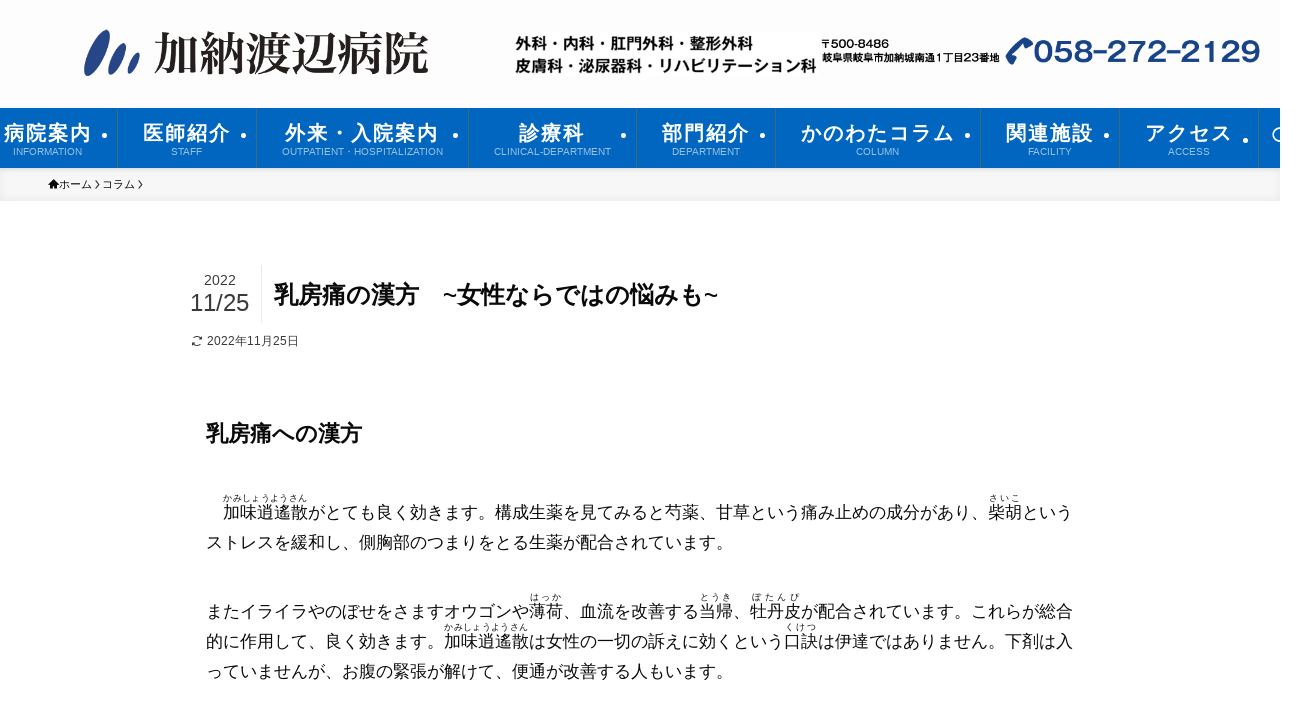

--- FILE ---
content_type: text/html; charset=UTF-8
request_url: https://kano-watanabe.jp/kanowatacolumn/mannmo/
body_size: 31080
content:
<!DOCTYPE html>
<html lang="ja" data-loaded="false" data-scrolled="false" data-spmenu="closed">
<head>
<meta charset="utf-8">
<meta name="format-detection" content="telephone=no">
<meta http-equiv="X-UA-Compatible" content="IE=edge">
<meta name="viewport" content="width=device-width, viewport-fit=cover">
<title>乳房痛の漢方　~女性ならではの悩みも~ | 加納渡辺病院| 岐阜市 乳腺外来・痔核手術・内視鏡・漢方外来</title>
<meta name='robots' content='max-image-preview:large' />
<link rel='dns-prefetch' href='//webfonts.xserver.jp' />
<link rel="alternate" type="application/rss+xml" title="加納渡辺病院| 岐阜市 乳腺外来・痔核手術・内視鏡・漢方外来 &raquo; フィード" href="https://kano-watanabe.jp/feed/" />
<link rel="alternate" type="application/rss+xml" title="加納渡辺病院| 岐阜市 乳腺外来・痔核手術・内視鏡・漢方外来 &raquo; コメントフィード" href="https://kano-watanabe.jp/comments/feed/" />
<script type="text/javascript" id="wpp-js" src="https://kano-watanabe.jp/wp/wp-content/plugins/wordpress-popular-posts/assets/js/wpp.min.js?ver=7.3.6" data-sampling="1" data-sampling-rate="100" data-api-url="https://kano-watanabe.jp/wp-json/wordpress-popular-posts" data-post-id="5124" data-token="b3128b30b3" data-lang="0" data-debug="0"></script>

<!-- SEO SIMPLE PACK 3.6.2 -->
<meta name="description" content="乳房痛への漢方 　加味逍遙散かみしょうようさんがとても良く効きます。構成生薬を見てみると芍薬、甘草という痛み止めの成分があり、柴胡さいこというストレスを緩和し、側胸部のつまりをとる生薬が配合されています。 またイライラやのぼせをさますオウゴ">
<link rel="canonical" href="https://kano-watanabe.jp/kanowatacolumn/mannmo/">
<meta property="og:locale" content="ja_JP">
<meta property="og:type" content="article">
<meta property="og:image" content="https://kano-watanabe.jp/wp/wp-content/uploads/2022/09/woman_think.jpg">
<meta property="og:title" content="乳房痛の漢方　~女性ならではの悩みも~ | 加納渡辺病院| 岐阜市 乳腺外来・痔核手術・内視鏡・漢方外来">
<meta property="og:description" content="乳房痛への漢方 　加味逍遙散かみしょうようさんがとても良く効きます。構成生薬を見てみると芍薬、甘草という痛み止めの成分があり、柴胡さいこというストレスを緩和し、側胸部のつまりをとる生薬が配合されています。 またイライラやのぼせをさますオウゴ">
<meta property="og:url" content="https://kano-watanabe.jp/kanowatacolumn/mannmo/">
<meta property="og:site_name" content="加納渡辺病院| 岐阜市 乳腺外来・痔核手術・内視鏡・漢方外来">
<meta name="twitter:card" content="summary_large_image">
<!-- Google Analytics (gtag.js) -->
<script async src="https://www.googletagmanager.com/gtag/js?id=UA-224025154-1"></script>
<script>
	window.dataLayer = window.dataLayer || [];
	function gtag(){dataLayer.push(arguments);}
	gtag("js", new Date());
	gtag("config", "UA-224025154-1");
</script>
	<!-- / SEO SIMPLE PACK -->

<style id='wp-img-auto-sizes-contain-inline-css' type='text/css'>
img:is([sizes=auto i],[sizes^="auto," i]){contain-intrinsic-size:3000px 1500px}
/*# sourceURL=wp-img-auto-sizes-contain-inline-css */
</style>
<link rel='stylesheet' id='pt-cv-public-style-css' href='https://kano-watanabe.jp/wp/wp-content/plugins/content-views-query-and-display-post-page/public/assets/css/cv.css?ver=4.2.1' type='text/css' media='all' />
<link rel='stylesheet' id='font-awesome-all-css' href='https://kano-watanabe.jp/wp/wp-content/themes/swell/assets/font-awesome/v6/css/all.min.css?ver=2.16.0' type='text/css' media='all' />
<link rel='stylesheet' id='wp-block-library-css' href='https://kano-watanabe.jp/wp/wp-includes/css/dist/block-library/style.min.css?ver=6.9' type='text/css' media='all' />
<link rel='stylesheet' id='swell-icons-css' href='https://kano-watanabe.jp/wp/wp-content/themes/swell/build/css/swell-icons.css?ver=2.16.0' type='text/css' media='all' />
<link rel='stylesheet' id='main_style-css' href='https://kano-watanabe.jp/wp/wp-content/themes/swell/build/css/main.css?ver=2.16.0' type='text/css' media='all' />
<link rel='stylesheet' id='swell_blocks-css' href='https://kano-watanabe.jp/wp/wp-content/themes/swell/build/css/blocks.css?ver=2.16.0' type='text/css' media='all' />
<style id='swell_custom-inline-css' type='text/css'>
:root{--swl-fz--content:4vw;--swl-font_family:"游ゴシック体", "Yu Gothic", YuGothic, "Hiragino Kaku Gothic ProN", "Hiragino Sans", Meiryo, sans-serif;--swl-font_weight:500;--color_main:#0066bf;--color_text:#0a0a0a;--color_link:#42a3ff;--color_htag:#1e73be;--color_bg:#ffffff;--color_gradient1:#d8ffff;--color_gradient2:#87e7ff;--color_main_thin:rgba(0, 128, 239, 0.05 );--color_main_dark:rgba(0, 77, 143, 1 );--color_list_check:#0066bf;--color_list_num:#0066bf;--color_list_good:#86dd7b;--color_list_triangle:#f4e03a;--color_list_bad:#f36060;--color_faq_q:#d55656;--color_faq_a:#6599b7;--color_icon_good:#3cd250;--color_icon_good_bg:#ecffe9;--color_icon_bad:#4b73eb;--color_icon_bad_bg:#eafaff;--color_icon_info:#f578b4;--color_icon_info_bg:#fff0fa;--color_icon_announce:#ffa537;--color_icon_announce_bg:#fff5f0;--color_icon_pen:#7a7a7a;--color_icon_pen_bg:#f7f7f7;--color_icon_book:#787364;--color_icon_book_bg:#f8f6ef;--color_icon_point:#ffa639;--color_icon_check:#86d67c;--color_icon_batsu:#f36060;--color_icon_hatena:#5295cc;--color_icon_caution:#f7da38;--color_icon_memo:#84878a;--color_deep01:#e44141;--color_deep02:#3d79d5;--color_deep03:#63a84d;--color_deep04:#f09f4d;--color_pale01:#fff2f0;--color_pale02:#f3f8fd;--color_pale03:#f1f9ee;--color_pale04:#fdf9ee;--color_mark_blue:#b7e3ff;--color_mark_green:#bdf9c3;--color_mark_yellow:#fcf69f;--color_mark_orange:#ffddbc;--border01:solid 1px var(--color_main);--border02:double 4px var(--color_main);--border03:dashed 2px var(--color_border);--border04:solid 4px var(--color_gray);--card_posts_thumb_ratio:61.805%;--list_posts_thumb_ratio:61.805%;--big_posts_thumb_ratio:61.805%;--thumb_posts_thumb_ratio:61.805%;--blogcard_thumb_ratio:61.805%;--color_header_bg:#fdfdfd;--color_header_text:#0a0a0a;--color_footer_bg:#f5f5dc;--color_footer_text:#333;--container_size:1200px;--article_size:900px;--logo_size_sp:60px;--logo_size_pc:60px;--logo_size_pcfix:35px;--color_gnav_bg:var(--color_main);}.swl-cell-bg[data-icon="doubleCircle"]{--cell-icon-color:#ffc977}.swl-cell-bg[data-icon="circle"]{--cell-icon-color:#94e29c}.swl-cell-bg[data-icon="triangle"]{--cell-icon-color:#eeda2f}.swl-cell-bg[data-icon="close"]{--cell-icon-color:#ec9191}.swl-cell-bg[data-icon="hatena"]{--cell-icon-color:#93c9da}.swl-cell-bg[data-icon="check"]{--cell-icon-color:#94e29c}.swl-cell-bg[data-icon="line"]{--cell-icon-color:#9b9b9b}.cap_box[data-colset="col1"]{--capbox-color:#f59b5f;--capbox-color--bg:#fff8eb}.cap_box[data-colset="col2"]{--capbox-color:#5fb9f5;--capbox-color--bg:#edf5ff}.cap_box[data-colset="col3"]{--capbox-color:#2fcd90;--capbox-color--bg:#eafaf2}.red_{--the-btn-color:#f74a4a;--the-btn-color2:#ffbc49;--the-solid-shadow: rgba(185, 56, 56, 1 )}.blue_{--the-btn-color:#338df4;--the-btn-color2:#35eaff;--the-solid-shadow: rgba(38, 106, 183, 1 )}.green_{--the-btn-color:#62d847;--the-btn-color2:#7bf7bd;--the-solid-shadow: rgba(74, 162, 53, 1 )}.is-style-btn_normal{--the-btn-radius:80px}.is-style-btn_solid{--the-btn-radius:80px}.is-style-btn_shiny{--the-btn-radius:80px}.is-style-btn_line{--the-btn-radius:80px}.post_content blockquote{padding:1.5em 3em}.post_content blockquote::before,.post_content blockquote::after{content:"\00201c";display:inline-block;position:absolute;font-size:6em;color:rgba(200, 200, 200, .4)}.post_content blockquote::before{font-family:Arial,Helvetica,sans-serif;top:4px;left:8px}.post_content blockquote::after{transform:rotate(180deg);font-family:Arial,Helvetica,sans-serif;bottom:4px;right:8px}.mark_blue{background:-webkit-linear-gradient(transparent 64%,var(--color_mark_blue) 0%);background:linear-gradient(transparent 64%,var(--color_mark_blue) 0%)}.mark_green{background:-webkit-linear-gradient(transparent 64%,var(--color_mark_green) 0%);background:linear-gradient(transparent 64%,var(--color_mark_green) 0%)}.mark_yellow{background:-webkit-linear-gradient(transparent 64%,var(--color_mark_yellow) 0%);background:linear-gradient(transparent 64%,var(--color_mark_yellow) 0%)}.mark_orange{background:-webkit-linear-gradient(transparent 64%,var(--color_mark_orange) 0%);background:linear-gradient(transparent 64%,var(--color_mark_orange) 0%)}[class*="is-style-icon_"]{color:#333;border-width:0}[class*="is-style-big_icon_"]{border-width:2px;border-style:solid}[data-col="gray"] .c-balloon__text{background:#f7f7f7;border-color:#ccc}[data-col="gray"] .c-balloon__before{border-right-color:#f7f7f7}[data-col="green"] .c-balloon__text{background:#d1f8c2;border-color:#9ddd93}[data-col="green"] .c-balloon__before{border-right-color:#d1f8c2}[data-col="blue"] .c-balloon__text{background:#e2f6ff;border-color:#93d2f0}[data-col="blue"] .c-balloon__before{border-right-color:#e2f6ff}[data-col="red"] .c-balloon__text{background:#ffebeb;border-color:#f48789}[data-col="red"] .c-balloon__before{border-right-color:#ffebeb}[data-col="yellow"] .c-balloon__text{background:#f9f7d2;border-color:#fbe593}[data-col="yellow"] .c-balloon__before{border-right-color:#f9f7d2}.-type-list2 .p-postList__body::after,.-type-big .p-postList__body::after{content: "READ MORE »";}.c-postThumb__cat{background-color:#0066bf;color:#fff;background-image: repeating-linear-gradient(-45deg,rgba(255,255,255,.1),rgba(255,255,255,.1) 6px,transparent 6px,transparent 12px)}.post_content h2:where(:not([class^="swell-block-"]):not(.faq_q):not(.p-postList__title)){background:var(--color_htag);padding:.75em 1em;color:#fff}.post_content h2:where(:not([class^="swell-block-"]):not(.faq_q):not(.p-postList__title))::before{position:absolute;display:block;pointer-events:none;content:"";top:-4px;left:0;width:100%;height:calc(100% + 4px);box-sizing:content-box;border-top:solid 2px var(--color_htag);border-bottom:solid 2px var(--color_htag)}.post_content h3:where(:not([class^="swell-block-"]):not(.faq_q):not(.p-postList__title)){padding:0 .5em .5em}.post_content h3:where(:not([class^="swell-block-"]):not(.faq_q):not(.p-postList__title))::before{content:"";width:100%;height:2px;background: repeating-linear-gradient(90deg, var(--color_htag) 0%, var(--color_htag) 20%, rgba(45, 173, 255, 0.2 ) 90%, rgba(45, 173, 255, 0.2 ) 100%)}.post_content h4:where(:not([class^="swell-block-"]):not(.faq_q):not(.p-postList__title)){padding:0 0 0 16px;border-left:solid 2px var(--color_htag)}.l-header{box-shadow: 0 1px 4px rgba(0,0,0,.12)}.l-header__menuBtn{order:1}.l-header__customBtn{order:3}.l-header__menuBtn{color:#fff;background-color:#1e73be}.l-header__customBtn{color:#fff;background-color:#1e73be}.c-gnav a::after{background:var(--color_main);width:100%;height:0px}.p-spHeadMenu .menu-item.-current{border-bottom-color:var(--color_main)}.c-gnav > li:hover > a::after,.c-gnav > .-current > a::after{height:6px}.c-gnav .sub-menu{color:#333;background:#fff}.l-fixHeader::before{opacity:1}#pagetop{border-radius:50%}#fix_tocbtn{border-radius:50%}#fix_bottom_menu{color:#161616}#fix_bottom_menu::before{background:#ffffff;opacity:0.9}#before_footer_widget{margin-bottom:0}.c-widget__title.-spmenu{padding:.5em .75em;border-radius:var(--swl-radius--2, 0px);background:var(--color_main);color:#fff;}.c-widget__title.-footer{padding:.5em}.c-widget__title.-footer::before{content:"";bottom:0;left:0;width:40%;z-index:1;background:var(--color_main)}.c-widget__title.-footer::after{content:"";bottom:0;left:0;width:100%;background:var(--color_border)}.c-secTitle{border-left:solid 2px var(--color_main);padding:0em .75em}.p-spMenu{color:#333}.p-spMenu__inner::before{background:#fdfdfd;opacity:1}.p-spMenu__overlay{background:#000;opacity:0.6}[class*="page-numbers"]{color:#fff;background-color:#dedede}.l-topTitleArea.c-filterLayer::before{background-color:#ffffff;opacity:0;content:""}.p-toc__list.is-style-index li::before{color:var(--color_main)}@media screen and (min-width: 960px){:root{}}@media screen and (max-width: 959px){:root{}.l-header__logo{order:2;text-align:center}}@media screen and (min-width: 600px){:root{--swl-fz--content:17px;}}@media screen and (max-width: 599px){:root{}}@media (min-width: 1108px) {.alignwide{left:-100px;width:calc(100% + 200px);}}@media (max-width: 1108px) {.-sidebar-off .swell-block-fullWide__inner.l-container .alignwide{left:0px;width:100%;}}.l-fixHeader .l-fixHeader__gnav{order:0}[data-scrolled=true] .l-fixHeader[data-ready]{opacity:1;-webkit-transform:translateY(0)!important;transform:translateY(0)!important;visibility:visible}.-body-solid .l-fixHeader{box-shadow:0 2px 4px var(--swl-color_shadow)}.l-fixHeader__inner{align-items:stretch;color:var(--color_header_text);display:flex;padding-bottom:0;padding-top:0;position:relative;z-index:1}.l-fixHeader__logo{align-items:center;display:flex;line-height:1;margin-right:24px;order:0;padding:16px 0}[data-scrolled=true] #fix_bottom_menu{bottom:0}#fix_bottom_menu{box-shadow:0 0 4px rgba(0,0,0,.1);transition:bottom .4s;width:100%;z-index:100}#fix_bottom_menu:before{display:block;z-index:0}#fix_bottom_menu .menu_list{align-items:center;display:flex;height:50px;justify-content:space-between;padding:2px 0 0;position:relative;z-index:1}#fix_bottom_menu .menu_btn .open_btn{opacity:1;-webkit-transform:scale(1.1);transform:scale(1.1)}#fix_bottom_menu .menu-item{flex:1 1 100%;margin:0;padding:0;text-align:center}#fix_bottom_menu .menu-item a{color:inherit;display:block;line-height:1;text-decoration:none}#fix_bottom_menu .menu-item i{color:inherit;display:block;font-size:20px;height:20px;line-height:20px;text-align:center}#fix_bottom_menu .menu-item i:before{color:inherit;display:inline-block}#fix_bottom_menu span{color:inherit;display:block;font-size:10px;line-height:1;margin-top:4px;width:100%}@media not all and (min-width:960px){#fix_bottom_menu{display:block;padding-bottom:calc(env(safe-area-inset-bottom)*.5)}}.is-style-btn_normal a,.is-style-btn_shiny a{box-shadow:var(--swl-btn_shadow)}.c-shareBtns__btn,.is-style-balloon>.c-tabList .c-tabList__button,.p-snsCta,[class*=page-numbers]{box-shadow:var(--swl-box_shadow)}.p-articleThumb__img,.p-articleThumb__youtube{box-shadow:var(--swl-img_shadow)}.p-pickupBanners__item .c-bannerLink,.p-postList__thumb{box-shadow:0 2px 8px rgba(0,0,0,.1),0 4px 4px -4px rgba(0,0,0,.1)}.p-postList.-w-ranking li:before{background-image:repeating-linear-gradient(-45deg,hsla(0,0%,100%,.1),hsla(0,0%,100%,.1) 6px,transparent 0,transparent 12px);box-shadow:1px 1px 4px rgba(0,0,0,.2)}:root{--swl-radius--2:2px;--swl-radius--4:4px;--swl-radius--8:8px}.c-categoryList__link,.c-tagList__link,.tag-cloud-link{border-radius:16px;padding:6px 10px}.-related .p-postList__thumb,.is-style-bg_gray,.is-style-bg_main,.is-style-bg_main_thin,.is-style-bg_stripe,.is-style-border_dg,.is-style-border_dm,.is-style-border_sg,.is-style-border_sm,.is-style-dent_box,.is-style-note_box,.is-style-stitch,[class*=is-style-big_icon_],input[type=number],input[type=text],textarea{border-radius:4px}.-ps-style-img .p-postList__link,.-type-thumb .p-postList__link,.p-postList__thumb{border-radius:12px;overflow:hidden;z-index:0}.c-widget .-type-list.-w-ranking .p-postList__item:before{border-radius:16px;left:2px;top:2px}.c-widget .-type-card.-w-ranking .p-postList__item:before{border-radius:0 0 4px 4px}.c-postThumb__cat{border-radius:16px;margin:.5em;padding:0 8px}.cap_box_ttl{border-radius:2px 2px 0 0}.cap_box_content{border-radius:0 0 2px 2px}.cap_box.is-style-small_ttl .cap_box_content{border-radius:0 2px 2px 2px}.cap_box.is-style-inner .cap_box_content,.cap_box.is-style-onborder_ttl .cap_box_content,.cap_box.is-style-onborder_ttl2 .cap_box_content,.cap_box.is-style-onborder_ttl2 .cap_box_ttl,.cap_box.is-style-shadow{border-radius:2px}.is-style-more_btn a,.p-postList__body:after,.submit{border-radius:40px}@media (min-width:960px){#sidebar .-type-list .p-postList__thumb{border-radius:8px}}@media not all and (min-width:960px){.-ps-style-img .p-postList__link,.-type-thumb .p-postList__link,.p-postList__thumb{border-radius:8px}}@media (min-width:960px){.-parallel .l-header__inner{display:flex;flex-wrap:wrap;max-width:100%;padding-left:0;padding-right:0}.-parallel .l-header__logo{text-align:center;width:100%}.-parallel .l-header__logo .c-catchphrase{font-size:12px;line-height:1;margin-top:16px}.-parallel .l-header__gnav{width:100%}.-parallel .l-header__gnav .c-gnav{justify-content:center}.-parallel .l-header__gnav .c-gnav>li>a{padding:16px}.-parallel .c-headLogo.-txt,.-parallel .w-header{justify-content:center}.-parallel .w-header{margin-bottom:8px;margin-top:8px}.-parallel-bottom .l-header__inner{padding-top:8px}.-parallel-bottom .l-header__logo{order:1;padding:16px 0}.-parallel-bottom .w-header{order:2}.-parallel-bottom .l-header__gnav{order:3}.-parallel-top .l-header__inner{padding-bottom:8px}.-parallel-top .l-header__gnav{order:1}.-parallel-top .l-header__logo{order:2;padding:16px 0}.-parallel-top .w-header{order:3}.l-header.-parallel .w-header{width:100%}.l-fixHeader.-parallel .l-fixHeader__gnav{margin-left:auto}}.l-header__spNav{background-color:var(--color_gnav_bg)}.p-spHeadMenu a{color:#fff}.p-spHeadMenu .menu-item.-current{border-bottom-color:#fff}@media (min-width:960px){.-parallel .l-header__gnav{background-color:var(--color_gnav_bg);color:#fff}.-parallel .l-header__gnav .c-gnav>li>a{padding-bottom:12px;padding-top:12px}.-parallel .l-header__gnav .c-gnav>li>a:after{background-color:#fff}.-parallel-top .l-header__gnav{margin-bottom:8px}.-parallel-bottom .l-header__gnav{margin-top:8px}}.c-submenuToggleBtn:after{content:"";height:100%;left:0;position:absolute;top:0;width:100%;z-index:0}.c-submenuToggleBtn{cursor:pointer;display:block;height:2em;line-height:2;position:absolute;right:8px;text-align:center;top:50%;-webkit-transform:translateY(-50%);transform:translateY(-50%);width:2em;z-index:1}.c-submenuToggleBtn:before{content:"\e910";display:inline-block;font-family:icomoon;font-size:14px;transition:-webkit-transform .25s;transition:transform .25s;transition:transform .25s,-webkit-transform .25s}.c-submenuToggleBtn:after{border:1px solid;opacity:.15;transition:background-color .25s}.c-submenuToggleBtn.is-opened:before{-webkit-transform:rotate(-180deg);transform:rotate(-180deg)}.widget_categories>ul>.cat-item>a,.wp-block-categories-list>li>a{padding-left:1.75em}.c-listMenu a{padding:.75em .5em;position:relative}.c-gnav .sub-menu a:not(:last-child),.c-listMenu a:not(:last-child){padding-right:40px}.c-gnav .sub-menu .sub-menu{box-shadow:none}.c-gnav .sub-menu .sub-menu,.c-listMenu .children,.c-listMenu .sub-menu{height:0;margin:0;opacity:0;overflow:hidden;position:relative;transition:.25s}.c-gnav .sub-menu .sub-menu.is-opened,.c-listMenu .children.is-opened,.c-listMenu .sub-menu.is-opened{height:auto;opacity:1;visibility:visible}.c-gnav .sub-menu .sub-menu a,.c-listMenu .children a,.c-listMenu .sub-menu a{font-size:.9em;padding-left:1.5em}.c-gnav .sub-menu .sub-menu ul a,.c-listMenu .children ul a,.c-listMenu .sub-menu ul a{padding-left:2.25em}@media (min-width:600px){.c-submenuToggleBtn{height:28px;line-height:28px;transition:background-color .25s;width:28px}}@media (min-width:960px){.c-submenuToggleBtn:hover:after{background-color:currentcolor}}:root{--color_content_bg:var(--color_bg);}.c-widget__title.-side{padding:.5em}.c-widget__title.-side::before{content:"";bottom:0;left:0;width:40%;z-index:1;background:var(--color_main)}.c-widget__title.-side::after{content:"";bottom:0;left:0;width:100%;background:var(--color_border)}.c-shareBtns__item:not(:last-child){margin-right:4px}.c-shareBtns__btn{padding:8px 0}.single.-index-off .w-beforeToc{display:none}@media screen and (min-width: 960px){:root{}}@media screen and (max-width: 959px){:root{}}@media screen and (min-width: 600px){:root{}}@media screen and (max-width: 599px){:root{}}.swell-block-fullWide__inner.l-container{--swl-fw_inner_pad:var(--swl-pad_container,0px)}@media (min-width:960px){.-sidebar-on .l-content .alignfull,.-sidebar-on .l-content .alignwide{left:-16px;width:calc(100% + 32px)}.swell-block-fullWide__inner.l-article{--swl-fw_inner_pad:var(--swl-pad_post_content,0px)}.-sidebar-on .swell-block-fullWide__inner .alignwide{left:0;width:100%}.-sidebar-on .swell-block-fullWide__inner .alignfull{left:calc(0px - var(--swl-fw_inner_pad, 0))!important;margin-left:0!important;margin-right:0!important;width:calc(100% + var(--swl-fw_inner_pad, 0)*2)!important}}@media screen and (min-width:1240px){.p-relatedPosts{display:flex;flex-wrap:wrap;justify-content:space-between}.p-relatedPosts .p-postList__item{width:49%}}.-index-off .p-toc,.swell-toc-placeholder:empty{display:none}.p-toc.-modal{height:100%;margin:0;overflow-y:auto;padding:0}#main_content .p-toc{border-radius:var(--swl-radius--2,0);margin:4em auto;max-width:800px}#sidebar .p-toc{margin-top:-.5em}.p-toc .__pn:before{content:none!important;counter-increment:none}.p-toc .__prev{margin:0 0 1em}.p-toc .__next{margin:1em 0 0}.p-toc.is-omitted:not([data-omit=ct]) [data-level="2"] .p-toc__childList{height:0;margin-bottom:-.5em;visibility:hidden}.p-toc.is-omitted:not([data-omit=nest]){position:relative}.p-toc.is-omitted:not([data-omit=nest]):before{background:linear-gradient(hsla(0,0%,100%,0),var(--color_bg));bottom:5em;content:"";height:4em;left:0;opacity:.75;pointer-events:none;position:absolute;width:100%;z-index:1}.p-toc.is-omitted:not([data-omit=nest]):after{background:var(--color_bg);bottom:0;content:"";height:5em;left:0;opacity:.75;position:absolute;width:100%;z-index:1}.p-toc.is-omitted:not([data-omit=nest]) .__next,.p-toc.is-omitted:not([data-omit=nest]) [data-omit="1"]{display:none}.p-toc .p-toc__expandBtn{background-color:#f7f7f7;border:rgba(0,0,0,.2);border-radius:5em;box-shadow:0 0 0 1px #bbb;color:#333;display:block;font-size:14px;line-height:1.5;margin:.75em auto 0;min-width:6em;padding:.5em 1em;position:relative;transition:box-shadow .25s;z-index:2}.p-toc[data-omit=nest] .p-toc__expandBtn{display:inline-block;font-size:13px;margin:0 0 0 1.25em;padding:.5em .75em}.p-toc:not([data-omit=nest]) .p-toc__expandBtn:after,.p-toc:not([data-omit=nest]) .p-toc__expandBtn:before{border-top-color:inherit;border-top-style:dotted;border-top-width:3px;content:"";display:block;height:1px;position:absolute;top:calc(50% - 1px);transition:border-color .25s;width:100%;width:22px}.p-toc:not([data-omit=nest]) .p-toc__expandBtn:before{right:calc(100% + 1em)}.p-toc:not([data-omit=nest]) .p-toc__expandBtn:after{left:calc(100% + 1em)}.p-toc.is-expanded .p-toc__expandBtn{border-color:transparent}.p-toc__ttl{display:block;font-size:1.2em;line-height:1;position:relative;text-align:center}.p-toc__ttl:before{content:"\e918";display:inline-block;font-family:icomoon;margin-right:.5em;padding-bottom:2px;vertical-align:middle}#index_modal .p-toc__ttl{margin-bottom:.5em}.p-toc__list li{line-height:1.6}.p-toc__list>li+li{margin-top:.5em}.p-toc__list .p-toc__childList{padding-left:.5em}.p-toc__list [data-level="3"]{font-size:.9em}.p-toc__list .mininote{display:none}.post_content .p-toc__list{padding-left:0}#sidebar .p-toc__list{margin-bottom:0}#sidebar .p-toc__list .p-toc__childList{padding-left:0}.p-toc__link{color:inherit;font-size:inherit;text-decoration:none}.p-toc__link:hover{opacity:.8}.p-toc.-border{border-bottom:2px solid var(--color_main);border-top:2px solid var(--color_main);padding:1.75em .5em 1.5em}.p-toc.-border .p-toc__ttl{margin-bottom:.75em}@media (min-width:960px){#main_content .p-toc{width:92%}}@media (hover:hover){.p-toc .p-toc__expandBtn:hover{border-color:transparent;box-shadow:0 0 0 2px currentcolor}}@media (min-width:600px){.p-toc.-border{padding:1.75em 1em 1.5em}}
/*# sourceURL=swell_custom-inline-css */
</style>
<link rel='stylesheet' id='swell-parts/footer-css' href='https://kano-watanabe.jp/wp/wp-content/themes/swell/build/css/modules/parts/footer.css?ver=2.16.0' type='text/css' media='all' />
<link rel='stylesheet' id='swell-page/single-css' href='https://kano-watanabe.jp/wp/wp-content/themes/swell/build/css/modules/page/single.css?ver=2.16.0' type='text/css' media='all' />
<style id='classic-theme-styles-inline-css' type='text/css'>
/*! This file is auto-generated */
.wp-block-button__link{color:#fff;background-color:#32373c;border-radius:9999px;box-shadow:none;text-decoration:none;padding:calc(.667em + 2px) calc(1.333em + 2px);font-size:1.125em}.wp-block-file__button{background:#32373c;color:#fff;text-decoration:none}
/*# sourceURL=/wp-includes/css/classic-themes.min.css */
</style>
<style id='snow-monkey-blocks-accordion-style-inline-css' type='text/css'>
.smb-accordion{--smb-accordion--gap:var(--_margin-1);--smb-accordion--title-background-color:var(--_lighter-color-gray);--smb-accordion--title-color:inherit;--smb-accordion--body-padding:var(--_padding1)}.smb-accordion>*+*{margin-top:var(--smb-accordion--gap)}.smb-accordion__item{--smb-accordion-item--background-color:var(--smb-accordion--title-background-color);--smb-accordion-item--color:var(--smb-accordion--title-color);--smb-accordion-item--padding:var(--smb-accordion--body-padding);position:relative}.smb-accordion__item__title{align-items:center;background-color:var(--smb-accordion-item--background-color);color:var(--smb-accordion-item--color);display:flex;padding:calc(var(--_padding-1)*.5) var(--_padding-1)}.smb-accordion__item__title__label{flex:1 1 auto}.smb-accordion__item__title__icon{margin-left:var(--_margin-1);--_transition-duration:var(--_global--transition-duration);--_transition-function-timing:var(--_global--transition-function-timing);--_transition-delay:var(--_global--transition-delay);flex:0 0 auto;transition:transform var(--_transition-duration) var(--_transition-function-timing) var(--_transition-delay)}.smb-accordion__item__control{appearance:none!important;cursor:pointer!important;display:block!important;height:100%!important;inset:0!important;opacity:0!important;outline:none!important;position:absolute!important;width:100%!important;z-index:1!important}.smb-accordion__item__control:focus-visible{opacity:1!important;outline:1px solid!important}.smb-accordion__item__body{display:none;padding:var(--smb-accordion--body-padding);position:relative;z-index:2}.smb-accordion .smb-accordion__item__control:checked+.smb-accordion__item__body,.smb-accordion .smb-accordion__item__control:checked+.smb-accordion__item__title+.smb-accordion__item__body{display:block}.smb-accordion .smb-accordion__item__control:checked+.smb-accordion__item__title>.smb-accordion__item__title__icon{transform:rotate(180deg)}:where(.smb-accordion__item__body.is-layout-constrained>*){--wp--style--global--content-size:100%;--wp--style--global--wide-size:100%}

/*# sourceURL=https://kano-watanabe.jp/wp/wp-content/plugins/snow-monkey-blocks/dist/blocks/accordion/style-index.css */
</style>
<style id='snow-monkey-blocks-alert-style-inline-css' type='text/css'>
.smb-alert{--smb-alert--border-radius:var(--_global--border-radius);--smb-alert--background-color:#fff9e6;--smb-alert--border-color:#fff3cd;--smb-alert--color:#5a4d26;--smb-alert--padding:var(--_padding1);--smb-alert--icon-color:#ffc81a;--smb-alert--warning-background-color:#ffede6;--smb-alert--warning-border-color:#ffdacd;--smb-alert--warning-color:#361f17;--smb-alert--warning-icon-color:#ff561a;--smb-alert--success-background-color:#f4ffe6;--smb-alert--success-border-color:#dfffb3;--smb-alert--success-color:#28321b;--smb-alert--success-icon-color:#84e600;--smb-alert--remark-background-color:var(--_lightest-color-gray);--smb-alert--remark-border-color:var(--_lighter-color-gray);--smb-alert--remark-color:var(--_color-text);--smb-alert--remark-icon-color:var(--_color-gray);background-color:var(--smb-alert--background-color);border:1px solid var(--smb-alert--border-color);border-radius:var(--smb-alert--border-radius);color:var(--smb-alert--color);display:block;padding:var(--smb-alert--padding)}.smb-alert .svg-inline--fa{color:var(--smb-alert--icon-color)}.smb-alert--warning{--smb-alert--background-color:var(--smb-alert--warning-background-color);--smb-alert--border-color:var(--smb-alert--warning-border-color);--smb-alert--color:var(--smb-alert--warning-color);--smb-alert--icon-color:var(--smb-alert--warning-icon-color)}.smb-alert--success{--smb-alert--background-color:var(--smb-alert--success-background-color);--smb-alert--border-color:var(--smb-alert--success-border-color);--smb-alert--color:var(--smb-alert--success-color);--smb-alert--icon-color:var(--smb-alert--success-icon-color)}.smb-alert--remark{--smb-alert--background-color:var(--smb-alert--remark-background-color);--smb-alert--border-color:var(--smb-alert--remark-border-color);--smb-alert--color:var(--smb-alert--remark-color);--smb-alert--icon-color:var(--smb-alert--remark-icon-color)}.smb-alert__title{align-items:center;display:flex;margin-bottom:var(--_margin-1);position:relative}.smb-alert__title .svg-inline--fa{flex:0 0 auto;margin-right:var(--_margin-2);position:relative;top:-1px;--_font-size-level:3;font-size:var(--_fluid-font-size);height:1em;line-height:var(--_line-height)}:where(.smb-alert__body.is-layout-constrained>*){--wp--style--global--content-size:100%;--wp--style--global--wide-size:100%}

/*# sourceURL=https://kano-watanabe.jp/wp/wp-content/plugins/snow-monkey-blocks/dist/blocks/alert/style-index.css */
</style>
<link rel='stylesheet' id='snow-monkey-blocks-balloon-style-css' href='https://kano-watanabe.jp/wp/wp-content/plugins/snow-monkey-blocks/dist/blocks/balloon/style-index.css?ver=21.0.6' type='text/css' media='all' />
<style id='snow-monkey-blocks-box-style-inline-css' type='text/css'>
.smb-box{--smb-box--background-color:#0000;--smb-box--background-image:initial;--smb-box--background-opacity:1;--smb-box--border-color:var(--_lighter-color-gray);--smb-box--border-style:solid;--smb-box--border-width:0px;--smb-box--border-radius:var(--_global--border-radius);--smb-box--box-shadow:initial;--smb-box--color:inherit;--smb-box--padding:var(--_padding1);border-radius:var(--smb-box--border-radius);border-width:0;box-shadow:var(--smb-box--box-shadow);color:var(--smb-box--color);overflow:visible;padding:var(--smb-box--padding);position:relative}.smb-box--p-s{--smb-box--padding:var(--_padding-1)}.smb-box--p-l{--smb-box--padding:var(--_padding2)}.smb-box__background{background-color:var(--smb-box--background-color);background-image:var(--smb-box--background-image);border:var(--smb-box--border-width) var(--smb-box--border-style) var(--smb-box--border-color);border-radius:var(--smb-box--border-radius);bottom:0;display:block;left:0;opacity:var(--smb-box--background-opacity);position:absolute;right:0;top:0}.smb-box__body{position:relative}.smb-box--has-link{cursor:pointer}.smb-box--has-link:has(:focus-visible){outline:auto;outline:auto -webkit-focus-ring-color}.smb-box__link{display:block!important;height:0!important;position:static!important;text-indent:-99999px!important;width:0!important}:where(.smb-box__body.is-layout-constrained>*){--wp--style--global--content-size:100%;--wp--style--global--wide-size:100%}

/*# sourceURL=https://kano-watanabe.jp/wp/wp-content/plugins/snow-monkey-blocks/dist/blocks/box/style-index.css */
</style>
<style id='snow-monkey-blocks-btn-style-inline-css' type='text/css'>
.smb-btn:not(:root){color:var(--smb-btn--color);text-decoration:none}.smb-btn{--smb-btn--background-color:var(--wp--preset--color--black);--smb-btn--background-image:initial;--smb-btn--border:none;--smb-btn--border-radius:var(--_global--border-radius);--smb-btn--color:var(--wp--preset--color--white);--smb-btn--padding:var(--_padding-1);--smb-btn--padding-vertical:calc(var(--smb-btn--padding)*0.5);--smb-btn--padding-horizontal:var(--smb-btn--padding);--smb-btn--style--ghost--border-color:var(--smb-btn--background-color,currentColor);--smb-btn--style--ghost--color:currentColor;--smb-btn--style--text--color:currentColor;background-color:var(--smb-btn--background-color);background-image:var(--smb-btn--background-image);border:var(--smb-btn--border);border-radius:var(--smb-btn--border-radius);cursor:pointer;display:inline-flex;justify-content:center;margin:0;max-width:100%;padding:var(--smb-btn--padding-vertical) var(--smb-btn--padding-horizontal);white-space:nowrap;--_transition-duration:var(--_global--transition-duration);--_transition-function-timing:var(--_global--transition-function-timing);--_transition-delay:var(--_global--transition-delay);transition:all var(--_transition-duration) var(--_transition-function-timing) var(--_transition-delay)}.smb-btn:focus-visible{filter:brightness(90%)}.smb-btn__label{color:currentColor;white-space:inherit!important}.smb-btn--little-wider{--smb-btn--padding-horizontal:var(--_padding2)}.smb-btn--wider{--smb-btn--padding-horizontal:var(--_padding3)}.smb-btn--full,.smb-btn--more-wider{width:100%}.smb-btn--wrap{white-space:normal}.smb-btn-wrapper.is-style-ghost .smb-btn{--smb-btn--color:var(--smb-btn--style--ghost--color);background-color:#0000;border:1px solid var(--smb-btn--style--ghost--border-color)}.smb-btn-wrapper.is-style-ghost .smb-btn[style*="background-color:"]{background-color:#0000!important}.smb-btn-wrapper.is-style-text .smb-btn{--smb-btn--background-color:#0000;--smb-btn--color:var(--smb-btn--style--text--color);border:none}.aligncenter .smb-btn-wrapper,.smb-btn-wrapper.aligncenter{text-align:center}@media(min-width:640px){.smb-btn--more-wider{--smb-btn--padding-horizontal:var(--_padding4);display:inline-block;width:auto}}@media(any-hover:hover){.smb-btn:hover{filter:brightness(90%)}}

/*# sourceURL=https://kano-watanabe.jp/wp/wp-content/plugins/snow-monkey-blocks/dist/blocks/btn/style-index.css */
</style>
<style id='snow-monkey-blocks-buttons-style-inline-css' type='text/css'>
.smb-buttons{--smb-buttons--gap:var(--_margin1);display:flex;flex-wrap:wrap;gap:var(--smb-buttons--gap)}.smb-buttons.has-text-align-left,.smb-buttons.is-content-justification-left{justify-content:flex-start}.smb-buttons.has-text-align-center,.smb-buttons.is-content-justification-center{justify-content:center}.smb-buttons.has-text-align-right,.smb-buttons.is-content-justification-right{justify-content:flex-end}.smb-buttons.is-content-justification-space-between{justify-content:space-between}.smb-buttons>.smb-btn-wrapper{flex:0 1 auto;margin:0}.smb-buttons>.smb-btn-wrapper--full{flex:1 1 auto}@media not all and (min-width:640px){.smb-buttons>.smb-btn-wrapper--more-wider{flex:1 1 auto}}

/*# sourceURL=https://kano-watanabe.jp/wp/wp-content/plugins/snow-monkey-blocks/dist/blocks/buttons/style-index.css */
</style>
<style id='snow-monkey-blocks-categories-list-style-inline-css' type='text/css'>
.smb-categories-list{--smb-categories-list--count-background-color:var(--_lighter-color-gray);--smb-categories-list--count-color:inherit;--smb-categories-list--gap:var(--_margin-2)}.smb-categories-list__list{display:grid;gap:var(--smb-categories-list--gap);list-style:none;margin-left:0;padding-left:0}.smb-categories-list__list.masonry-active{display:block}.smb-categories-list__list.masonry-active .smb-categories-list__item:not(:first-child){margin-top:var(--smb-categories-list--gap)}.smb-categories-list__item{border:1px solid var(--smb-categories-list--count-background-color);box-sizing:border-box;display:flex;flex-direction:row;right:0}.smb-categories-list__item__count{align-items:center;background-color:var(--smb-categories-list--count-background-color);color:var(--smb-categories-list--count-color);display:flex;flex-direction:column;justify-content:center;padding:var(--_padding1);position:relative;text-align:center}.smb-categories-list__item__count>span{white-space:nowrap}.smb-categories-list__item__count:after{border-bottom:8px solid #0000;border-left:8px solid #0000;border-left-color:var(--smb-categories-list--count-background-color);border-right:0 solid #0000;border-top:8px solid #0000;content:"";height:0;left:100%;position:absolute;width:0}.smb-categories-list__item__count span{--_font-size-level:-1;font-size:var(--_font-size);line-height:var(--_line-height)}.smb-categories-list__item__category-name{font-weight:700;margin-bottom:var(--_margin-2)}.smb-categories-list__item__category-description,.smb-categories-list__item__recent-label{margin-bottom:var(--_margin-2);--_font-size-level:-1;font-size:var(--_font-size);line-height:var(--_line-height)}.smb-categories-list__item__recent-label{align-items:center;display:flex;flex-direction:row;font-weight:700;justify-content:center;margin-top:var(--_margin-1)}.smb-categories-list__item__recent-label:after,.smb-categories-list__item__recent-label:before{background-color:currentColor;content:"";display:block;flex:1 0 0%;height:1px;min-width:20px}.smb-categories-list__item__recent-label:before{margin-right:.5em}.smb-categories-list__item__recent-label:after{margin-left:.5em}.smb-categories-list__item__list{list-style:none;margin-left:0;padding-left:0;--_font-size-level:-1;font-size:var(--_font-size);line-height:var(--_line-height);word-break:break-word}.smb-categories-list__item__list>*+*{margin-top:var(--_margin-2)}.smb-categories-list__item__detail{flex-grow:1;padding:var(--_padding1) var(--_padding1) var(--_padding1) var(--_padding2)}.smb-categories-list__item__detail a{color:inherit;text-decoration:none}.smb-categories-list__item__detail a:focus-visible{text-decoration:underline}@media(min-width:640px){.smb-categories-list__list{grid-template-columns:repeat(2,1fr)}.smb-categories-list__list.masonry-active .smb-categories-list__item{width:calc((100% - var(--smb-categories-list--gap))/2)}.smb-categories-list__list.masonry-active .smb-categories-list__item:nth-child(2){margin-top:0}.smb-categories-list__list.masonry-active .smb-categories-list__item:nth-child(2n){transform:translateX(var(--smb-categories-list--gap))}.smb-categories-list__list.masonry-active .smb-categories-list__item:nth-child(2n-1) .smb-categories-list__item__count{order:1}.smb-categories-list__list.masonry-active .smb-categories-list__item:nth-child(2n-1) .smb-categories-list__item__count:after{border-bottom:8px solid #0000;border-left:0 solid #0000;border-right:8px solid #0000;border-right-color:var(--smb-categories-list--count-background-color);border-top:8px solid #0000;height:0;left:auto;right:100%;width:0}.smb-categories-list__item:nth-child(2n-1) .smb-categories-list__item__detail{padding:var(--_padding1) var(--_padding2) var(--_padding1) var(--_padding1)}}@media(any-hover:hover){.smb-categories-list__item__detail a:hover{text-decoration:underline}}

/*# sourceURL=https://kano-watanabe.jp/wp/wp-content/plugins/snow-monkey-blocks/dist/blocks/categories-list/style-index.css */
</style>
<style id='snow-monkey-blocks-container-style-inline-css' type='text/css'>
.smb-container__body{margin-left:auto;margin-right:auto;max-width:100%}.smb-container--no-gutters{padding-left:0!important;padding-right:0!important}:where(.smb-container__body.is-layout-constrained>*){--wp--style--global--content-size:100%;--wp--style--global--wide-size:100%}

/*# sourceURL=https://kano-watanabe.jp/wp/wp-content/plugins/snow-monkey-blocks/dist/blocks/container/style-index.css */
</style>
<style id='snow-monkey-blocks-contents-outline-style-inline-css' type='text/css'>
.smb-contents-outline{--smb-contents-outline--background-color:var(--wp--preset--color--sm-lightest-gray);--smb-contents-outline--color:inherit;background-color:var(--smb-contents-outline--background-color);color:var(--smb-contents-outline--color);padding:0!important}.smb-contents-outline .wpco{background-color:inherit;color:inherit}

/*# sourceURL=https://kano-watanabe.jp/wp/wp-content/plugins/snow-monkey-blocks/dist/blocks/contents-outline/style-index.css */
</style>
<style id='snow-monkey-blocks-countdown-style-inline-css' type='text/css'>
.smb-countdown{--smb-countdown--gap:var(--_margin-2);--smb-countdown--numeric-color:currentColor;--smb-countdown--clock-color:currentColor}.smb-countdown__list{align-items:center;align-self:center;display:flex;flex-direction:row;flex-wrap:wrap;list-style-type:none;margin-left:0;padding-left:0}.smb-countdown__list-item{margin:0 var(--smb-countdown--gap);text-align:center}.smb-countdown__list-item:first-child{margin-left:0}.smb-countdown__list-item:last-child{margin-right:0}.smb-countdown__list-item__numeric{color:var(--smb-countdown--numeric-color);display:block;--_font-size-level:3;font-size:var(--_fluid-font-size);font-weight:700;line-height:var(--_line-height)}.smb-countdown__list-item__clock{color:var(--smb-countdown--clock-color);display:block;--_font-size-level:-1;font-size:var(--_font-size);line-height:var(--_line-height)}.smb-countdown .align-center{justify-content:center}.smb-countdown .align-left{justify-content:flex-start}.smb-countdown .align-right{justify-content:flex-end}.is-style-inline .smb-countdown__list-item__clock,.is-style-inline .smb-countdown__list-item__numeric{display:inline}

/*# sourceURL=https://kano-watanabe.jp/wp/wp-content/plugins/snow-monkey-blocks/dist/blocks/countdown/style-index.css */
</style>
<style id='snow-monkey-blocks-directory-structure-style-inline-css' type='text/css'>
.smb-directory-structure{--smb-directory-structure--background-color:var(--_lightest-color-gray);--smb-directory-structure--padding:var(--_padding1);--smb-directory-structure--gap:var(--_margin-2);--smb-directory-structure--icon-color:inherit;background-color:var(--smb-directory-structure--background-color);overflow-x:auto;overflow-y:hidden;padding:var(--smb-directory-structure--padding)}.smb-directory-structure>*+*{margin-top:var(--smb-directory-structure--gap)}.smb-directory-structure__item p{align-items:flex-start;display:flex;flex-wrap:nowrap}.smb-directory-structure .fa-fw{color:var(--smb-directory-structure--icon-color);width:auto}.smb-directory-structure .svg-inline--fa{display:var(--fa-display,inline-block);height:1em;overflow:visible;vertical-align:-.125em}.smb-directory-structure__item__name{margin-left:.5em;white-space:nowrap}.smb-directory-structure__item__list{margin-left:1.5em}.smb-directory-structure__item__list>*{margin-top:var(--smb-directory-structure--gap)}

/*# sourceURL=https://kano-watanabe.jp/wp/wp-content/plugins/snow-monkey-blocks/dist/blocks/directory-structure/style-index.css */
</style>
<style id='snow-monkey-blocks-evaluation-star-style-inline-css' type='text/css'>
.smb-evaluation-star{--smb-evaluation-star--gap:var(--_margin-2);--smb-evaluation-star--icon-color:#f9bb2d;--smb-evaluation-star--numeric-color:currentColor;align-items:center;display:flex;gap:var(--smb-evaluation-star--gap)}.smb-evaluation-star--title-right .smb-evaluation-star__title{order:1}.smb-evaluation-star__body{display:inline-flex;gap:var(--smb-evaluation-star--gap)}.smb-evaluation-star__numeric{color:var(--smb-evaluation-star--numeric-color);font-weight:700}.smb-evaluation-star__numeric--right{order:1}.smb-evaluation-star__icon{color:var(--smb-evaluation-star--icon-color);display:inline-block}.smb-evaluation-star .svg-inline--fa{display:var(--fa-display,inline-block);height:1em;overflow:visible;vertical-align:-.125em}

/*# sourceURL=https://kano-watanabe.jp/wp/wp-content/plugins/snow-monkey-blocks/dist/blocks/evaluation-star/style-index.css */
</style>
<style id='snow-monkey-blocks-faq-style-inline-css' type='text/css'>
.smb-faq{--smb-faq--border-color:var(--_lighter-color-gray);--smb-faq--label-color:initial;--smb-faq--item-gap:var(--_margin1);--smb-faq--item-question-label-color:currentColor;--smb-faq--item-answer-label-color:currentColor;border-top:1px solid var(--smb-faq--border-color)}.smb-faq__item{border-bottom:1px solid var(--smb-faq--border-color);padding:var(--_padding1) 0}.smb-faq__item__answer,.smb-faq__item__question{display:flex;flex-direction:row;flex-wrap:nowrap}.smb-faq__item__answer__label,.smb-faq__item__question__label{flex:0 0 0%;margin-right:var(--smb-faq--item-gap);margin-top:calc(var(--_half-leading)*-1em - .125em);--_font-size-level:3;font-size:var(--_fluid-font-size);font-weight:400;line-height:var(--_line-height);min-width:.8em}.smb-faq__item__answer__body,.smb-faq__item__question__body{flex:1 1 auto;margin-top:calc(var(--_half-leading)*-1em)}.smb-faq__item__question{font-weight:700;margin:0 0 var(--smb-faq--item-gap)}.smb-faq__item__question__label{color:var(--smb-faq--item-question-label-color)}.smb-faq__item__answer__label{color:var(--smb-faq--item-answer-label-color)}:where(.smb-faq__item__answer__body.is-layout-constrained>*){--wp--style--global--content-size:100%;--wp--style--global--wide-size:100%}

/*# sourceURL=https://kano-watanabe.jp/wp/wp-content/plugins/snow-monkey-blocks/dist/blocks/faq/style-index.css */
</style>
<style id='snow-monkey-blocks-flex-style-inline-css' type='text/css'>
.smb-flex{--smb-flex--box-shadow:none;box-shadow:var(--smb-flex--box-shadow);flex-direction:column}.smb-flex.is-horizontal{flex-direction:row}.smb-flex.is-vertical{flex-direction:column}.smb-flex>*{--smb--flex-grow:0;--smb--flex-shrink:1;--smb--flex-basis:auto;flex-basis:var(--smb--flex-basis);flex-grow:var(--smb--flex-grow);flex-shrink:var(--smb--flex-shrink);min-width:0}

/*# sourceURL=https://kano-watanabe.jp/wp/wp-content/plugins/snow-monkey-blocks/dist/blocks/flex/style-index.css */
</style>
<style id='snow-monkey-blocks-grid-style-inline-css' type='text/css'>
.smb-grid{--smb-grid--gap:0px;--smb-grid--column-auto-repeat:auto-fit;--smb-grid--columns:1;--smb-grid--column-min-width:250px;--smb-grid--grid-template-columns:none;--smb-grid--rows:1;--smb-grid--grid-template-rows:none;display:grid;gap:var(--smb-grid--gap)}.smb-grid>*{--smb--justify-self:stretch;--smb--align-self:stretch;--smb--grid-column:auto;--smb--grid-row:auto;align-self:var(--smb--align-self);grid-column:var(--smb--grid-column);grid-row:var(--smb--grid-row);justify-self:var(--smb--justify-self);margin-bottom:0;margin-top:0;min-width:0}.smb-grid--columns\:columns{grid-template-columns:repeat(var(--smb-grid--columns),1fr)}.smb-grid--columns\:min{grid-template-columns:repeat(var(--smb-grid--column-auto-repeat),minmax(min(var(--smb-grid--column-min-width),100%),1fr))}.smb-grid--columns\:free{grid-template-columns:var(--smb-grid--grid-template-columns)}.smb-grid--rows\:rows{grid-template-rows:repeat(var(--smb-grid--rows),1fr)}.smb-grid--rows\:free{grid-template-rows:var(--smb-grid--grid-template-rows)}

/*# sourceURL=https://kano-watanabe.jp/wp/wp-content/plugins/snow-monkey-blocks/dist/blocks/grid/style-index.css */
</style>
<style id='snow-monkey-blocks-hero-header-style-inline-css' type='text/css'>
.smb-hero-header{--smb-hero-header--columns:12;--smb-hero-header--rows:12;--smb-hero-header--max-gap:var(--_margin1);--smb-hero-header--gap:min(3.33333%,var(--smb-hero-header--max-gap));--smb-hero-header--min-height:0px;--smb-hero-header--max-width:none;--smb-hero-header--object-position-x:50%;--smb-hero-header--object-position-y:50%;--smb-hero-header--figure-grid-column-start:1;--smb-hero-header--figure-grid-column-end:-1;--smb-hero-header--figure-grid-row-start:1;--smb-hero-header--figure-grid-row-end:-1;--smb-hero-header--figure-aspect-ratio:auto;--smb-hero-header--mask-color:#0000;--smb-hero-header--mask-image:initial;--smb-hero-header--mask-opacity:1;--smb-hero-header--body-align-self:auto;--smb-hero-header--body-justify-self:auto;--smb-hero-header--body-grid-column-start:1;--smb-hero-header--body-grid-column-end:-1;--smb-hero-header--body-grid-row-start:1;--smb-hero-header--body-grid-row-end:-1;--smb-hero-header--body-max-width:100%;--smb-hero-header--body-padding-top:0px;--smb-hero-header--body-padding-right:0px;--smb-hero-header--body-padding-bottom:0px;--smb-hero-header--body-padding-left:0px;display:grid;gap:var(--smb-hero-header--gap);grid-template-columns:repeat(var(--smb-hero-header--columns),1fr);grid-template-rows:repeat(var(--smb-hero-header--rows),1fr);max-width:var(--smb-hero-header--max-width)!important;min-height:var(--smb-hero-header--min-height)}.smb-hero-header__mask{background-color:var(--smb-hero-header--mask-color);background-image:var(--smb-hero-header--mask-image);inset:0;position:absolute}.smb-hero-header__figure{aspect-ratio:var(--smb-hero-header--figure-aspect-ratio);grid-column:var(--smb-hero-header--figure-grid-column-start)/var(--smb-hero-header--figure-grid-column-end);grid-row:var(--smb-hero-header--figure-grid-row-start)/var(--smb-hero-header--figure-grid-row-end);position:relative}.smb-hero-header__figure>img,.smb-hero-header__figure>video{height:100%!important;object-fit:cover;object-position:var(--smb-hero-header--object-position-x) var(--smb-hero-header--object-position-y);opacity:var(--smb-hero-header--mask-opacity);position:relative;width:100%!important}.smb-hero-header__body{align-self:var(--smb-hero-header--body-align-self);grid-column:var(--smb-hero-header--body-grid-column-start)/var(--smb-hero-header--body-grid-column-end);grid-row:var(--smb-hero-header--body-grid-row-start)/var(--smb-hero-header--body-grid-row-end);justify-self:var(--smb-hero-header--body-justify-self);max-width:var(--smb-hero-header--body-max-width);padding:var(--smb-hero-header--body-padding-top) var(--smb-hero-header--body-padding-right) var(--smb-hero-header--body-padding-bottom) var(--smb-hero-header--body-padding-left);position:relative}.smb-hero-header--fit{--smb-hero-header--figure-grid-column-start:1;--smb-hero-header--figure-grid-column-end:-1;--smb-hero-header--figure-grid-row-start:1;--smb-hero-header--figure-grid-row-end:-1;--smb-hero-header--figure-aspect-ratio:auto}.smb-hero-header--fit>.smb-hero-header__figure{position:relative}.smb-hero-header--fit>.smb-hero-header__figure>*{inset:0;position:absolute}:where(.smb-hero-header__body.is-layout-constrained>*){--wp--style--global--content-size:100%;--wp--style--global--wide-size:100%}@media(orientation:portrait){.smb-hero-header__figure{aspect-ratio:calc(1/(var(--smb-hero-header--figure-aspect-ratio)))}}

/*# sourceURL=https://kano-watanabe.jp/wp/wp-content/plugins/snow-monkey-blocks/dist/blocks/hero-header/style-index.css */
</style>
<link rel='stylesheet' id='snow-monkey-blocks-information-style-css' href='https://kano-watanabe.jp/wp/wp-content/plugins/snow-monkey-blocks/dist/blocks/information/style-index.css?ver=21.0.6' type='text/css' media='all' />
<style id='snow-monkey-blocks-list-style-inline-css' type='text/css'>
.smb-list{--smb-list--gap:var(--_margin-2)}.smb-list ul{list-style:none!important}.smb-list ul *>li:first-child,.smb-list ul li+li{margin-top:var(--smb-list--gap)}.smb-list ul>li{position:relative}.smb-list ul>li .smb-list__icon{left:-1.5em;position:absolute}

/*# sourceURL=https://kano-watanabe.jp/wp/wp-content/plugins/snow-monkey-blocks/dist/blocks/list/style-index.css */
</style>
<link rel='stylesheet' id='snow-monkey-blocks-media-text-style-css' href='https://kano-watanabe.jp/wp/wp-content/plugins/snow-monkey-blocks/dist/blocks/media-text/style-index.css?ver=21.0.6' type='text/css' media='all' />
<style id='snow-monkey-blocks-panels-style-inline-css' type='text/css'>
.smb-panels{--smb-panels--item-background-color:var(--wp--preset--color--white);--smb-panels--item-color:var(--wp--preset--color--sm-text);--smb-panels--box-shadow:0 0 35px 0 #0000001a;--smb-panels--box-shadow--hover:0 7px 35px 0 #00000026;--smb-panels--item-box-shadow:none;--smb-panels--item-box-shadow--hover:none;--smb-panels--glue--box-shadow:none;--smb-panels--glue--border-color:var(--wp--preset--color--sm-lighter-gray)}.smb-panels>.c-row>.c-row__col{background-color:#0000!important;background-image:none!important;padding-bottom:0;padding-top:0}.smb-panels__item{--smb-panel--background-color:var(--smb-panels--item-background-color);--smb-panel--background-image:initial;--smb-panel--color:var(--smb-panels--item-color);background-color:var(--smb-panel--background-color);background-image:var(--smb-panel--background-image);box-shadow:var(--smb-panels--item-box-shadow);color:var(--smb-panel--color);display:block;flex:1;padding:0;position:relative;text-decoration:none;--_transition-duration:var(--_global--transition-duration);--_transition-function-timing:var(--_global--transition-function-timing);--_transition-delay:var(--_global--transition-delay);transition:box-shadow var(--_transition-duration) var(--_transition-function-timing) var(--_transition-delay)}.smb-panels__item:focus-visible{box-shadow:var(--smb-panels--item-box-shadow--hover)}.smb-panels__item__figure>img{width:100%}.smb-panels__item__body{padding:var(--_padding1)}.smb-panels__item__body a{position:relative;z-index:1}.smb-panels__item__title{font-weight:700;margin:0}.smb-panels__item__action,.smb-panels__item__content{margin-top:var(--_margin-1)}.smb-panels__item__action--nolabel{margin-top:0}.smb-panels__item__action>a{outline:none;position:static;text-decoration:none;z-index:auto}.smb-panels__item--vertical{text-align:center}.smb-panels__item--horizontal{display:flex;flex-direction:column;text-align:center}.smb-panels__item--horizontal.smb-panels__item--reverse>.smb-panels__item__figure{order:1}.smb-panels__item--block-link>.smb-panels__item__body>*,.smb-panels__item--free>.smb-panels__item__body>*{margin-bottom:0;margin-top:0}.smb-panels__item--block-link,.smb-panels__item--horizontal,.smb-panels__item--vertical{cursor:pointer}.smb-panels__item--block-link:has(:focus-visible),.smb-panels__item--horizontal:has(:focus-visible),.smb-panels__item--vertical:has(:focus-visible){outline:auto;outline:auto -webkit-focus-ring-color}.smb-panels[data-image-padding=true] .smb-panels__item__figure{padding:var(--_padding-1) var(--_padding-1) 0}.smb-panels[data-image-padding=true] .smb-panels__item--horizontal.smb-panels__item--reverse>.smb-panels__item__figure{padding:0 var(--_padding-1) var(--_padding-1) var(--_padding-1)}.smb-panels:not(.smb-panels--glue){--smb-panels--item-box-shadow:var(--smb-panels--box-shadow);--smb-panels--item-box-shadow--hover:var(--smb-panels--box-shadow--hover)}.smb-panels.smb-panels--glue{--smb-panels--glue--box-shadow:var(--smb-panels--box-shadow);box-shadow:var(--smb-panels--glue--box-shadow);overflow:hidden}.smb-panels.smb-panels--glue>.c-row{margin-bottom:-1px;margin-left:-1px;margin-right:-1px}.smb-panels.smb-panels--glue>.c-row>.c-row__col{border-bottom:1px solid var(--smb-panels--glue--border-color);border-right:1px solid var(--smb-panels--glue--border-color)}:where(.smb-panels__item__body.is-layout-constrained>*){--wp--style--global--content-size:100%;--wp--style--global--wide-size:100%}@media(min-width:640px){.smb-panels__item--horizontal{flex-direction:row;text-align:left}.smb-panels__item--horizontal>.smb-panels__item__body{flex:1 1 auto}.smb-panels__item--horizontal>.smb-panels__item__figure{flex:0 0 50%;max-width:50%;overflow:hidden;position:relative}.smb-panels__item--horizontal>.smb-panels__item__figure img{height:auto;max-height:none;max-width:none;position:relative;top:50%;transform:translateY(-50%);width:100%}.smb-panels__item--horizontal>.smb-panels__item__body{align-self:center}.smb-panels[data-image-padding=true] .smb-panels__item--horizontal>.smb-panels__item__figure{padding:var(--_padding-1) 0 var(--_padding-1) var(--_padding-1)}.smb-panels[data-image-padding=true] .smb-panels__item--horizontal.smb-panels__item--reverse>.smb-panels__item__figure{padding:var(--_padding-1) var(--_padding-1) var(--_padding-1) 0}}@media(any-hover:hover){.smb-panels__item:hover{box-shadow:var(--smb-panels--item-box-shadow--hover)}}

/*# sourceURL=https://kano-watanabe.jp/wp/wp-content/plugins/snow-monkey-blocks/dist/blocks/panels/style-index.css */
</style>
<style id='snow-monkey-blocks-price-menu-style-inline-css' type='text/css'>
.smb-price-menu{--smb-price-menu--border-color:var(--_lighter-color-gray);--smb-price-menu--item-padding:var(--_padding-1);border-top:1px solid var(--smb-price-menu--border-color)}.smb-price-menu>.smb-price-menu__item{margin-bottom:0;margin-top:0}.smb-price-menu__item{border-bottom:1px solid var(--smb-price-menu--border-color);column-gap:var(--_margin-1);padding:var(--smb-price-menu--item-padding) 0}@media(min-width:640px){.smb-price-menu__item{align-items:center;display:flex;flex-direction:row;flex-wrap:nowrap;justify-content:space-between}.smb-price-menu__item>:where(.smb-price-menu__item__title){flex:1 1 auto}.smb-price-menu__item>:where(.smb-price-menu__item__price){flex:0 0 auto}}

/*# sourceURL=https://kano-watanabe.jp/wp/wp-content/plugins/snow-monkey-blocks/dist/blocks/price-menu/style-index.css */
</style>
<style id='snow-monkey-blocks-rating-box-style-inline-css' type='text/css'>
.smb-rating-box{--smb-rating-box--gap:var(--_margin-1);--smb-rating-box--bar-border-radius:var(--_global--border-radius);--smb-rating-box--bar-background-color:var(--_lighter-color-gray);--smb-rating-box--bar-height:1rem;--smb-rating-box--rating-background-color:#f9bb2d}.smb-rating-box>.smb-rating-box__item__title{margin-bottom:var(--_margin-2)}.smb-rating-box__body>*+*{margin-top:var(--smb-rating-box--gap)}.smb-rating-box__item{display:grid;gap:var(--_margin-2)}.smb-rating-box__item__body{align-items:end;display:grid;gap:var(--_margin1);grid-template-columns:1fr auto}.smb-rating-box__item__numeric{--_font-size-level:-2;font-size:var(--_font-size);line-height:var(--_line-height)}.smb-rating-box__item__evaluation{grid-column:1/-1}.smb-rating-box__item__evaluation__bar,.smb-rating-box__item__evaluation__rating{border-radius:var(--smb-rating-box--bar-border-radius);height:var(--smb-rating-box--bar-height)}.smb-rating-box__item__evaluation__bar{background-color:var(--smb-rating-box--bar-background-color);position:relative}.smb-rating-box__item__evaluation__rating{background-color:var(--smb-rating-box--rating-background-color);left:0;position:absolute;top:0}.smb-rating-box__item__evaluation__numeric{bottom:calc(var(--smb-rating-box--bar-height) + var(--_s-2));position:absolute;right:0;--_font-size-level:-2;font-size:var(--_font-size);line-height:var(--_line-height)}

/*# sourceURL=https://kano-watanabe.jp/wp/wp-content/plugins/snow-monkey-blocks/dist/blocks/rating-box/style-index.css */
</style>
<style id='snow-monkey-blocks-read-more-box-style-inline-css' type='text/css'>
.smb-read-more-box{--smb-read-more-box--content-height:100px;--smb-read-more-box--mask-color:var(--_global--background-color,#fff)}.smb-read-more-box__content{--_transition-duration:var(--_global--transition-duration);--_transition-function-timing:var(--_global--transition-function-timing);--_transition-delay:var(--_global--transition-delay);overflow:hidden;position:relative;transition:height var(--_transition-duration) var(--_transition-function-timing) var(--_transition-delay)}.smb-read-more-box__content[aria-hidden=true]{height:var(--smb-read-more-box--content-height)}.smb-read-more-box__action{display:flex;flex-wrap:wrap;margin-top:var(--_padding-1)}.smb-read-more-box__action.is-content-justification-left{justify-content:start}.smb-read-more-box__action.is-content-justification-center{justify-content:center}.smb-read-more-box__action.is-content-justification-right{justify-content:end}.smb-read-more-box__btn-wrapper.smb-btn-wrapper--full{flex-grow:1}.smb-read-more-box__button{cursor:pointer}.smb-read-more-box--has-mask .smb-read-more-box__content[aria-hidden=true]:after{background:linear-gradient(to bottom,#0000 0,var(--smb-read-more-box--mask-color) 100%);content:"";display:block;height:50px;inset:auto 0 0 0;position:absolute}.smb-read-more-box.is-style-ghost .smb-read-more-box__button{--smb-btn--color:var(--smb-btn--style--ghost--color);background-color:#0000;border:1px solid var(--smb-btn--style--ghost--border-color)}.smb-read-more-box.is-style-text .smb-read-more-box__button{--smb-btn--background-color:#0000;--smb-btn--color:var(--smb-btn--style--text--color);--smb-btn--padding:0px;border:none}:where(.smb-read-more-box__content.is-layout-constrained>*){--wp--style--global--content-size:100%;--wp--style--global--wide-size:100%}

/*# sourceURL=https://kano-watanabe.jp/wp/wp-content/plugins/snow-monkey-blocks/dist/blocks/read-more-box/style-index.css */
</style>
<link rel='stylesheet' id='snow-monkey-blocks-section-style-css' href='https://kano-watanabe.jp/wp/wp-content/plugins/snow-monkey-blocks/dist/blocks/section/style-index.css?ver=24.1.1' type='text/css' media='all' />
<style id='snow-monkey-blocks-step-style-inline-css' type='text/css'>
.smb-step{--smb-step--border-color:var(--_light-color-gray);--smb-step--gap:calc(var(--smb-step--number-size) + var(--_margin1));--smb-step--number-size:2.5rem;--smb-step--number-background-color:var(--wp--preset--color--black);--smb-step--number-color:var(--wp--preset--color--white);--smb-step--title-color:inherit;counter-reset:item}.smb-step__body{list-style:none;padding-left:0;position:relative}.smb-step__body>*+*{margin-top:var(--smb-step--gap)}.smb-step__body:before{border-left:1px dotted var(--smb-step--border-color);bottom:calc(var(--_half-leading)*1rem);content:"";display:block;left:calc(var(--smb-step--number-size)/2);position:absolute;top:calc(var(--_half-leading)*1rem)}.smb-step__item{margin-left:var(--smb-step--gap)}.smb-step__item__title{align-items:center;color:var(--smb-step--title-color);display:flex;flex-direction:row;flex-wrap:nowrap;font-weight:700;margin-bottom:var(--_margin-1);position:relative;--_font-size-level:0;font-size:var(--_font-size);line-height:var(--_line-height)}.smb-step__item__title>.smb-step__item__number{left:0;margin-left:calc(var(--smb-step--gap)*-1);position:absolute;top:50%;transform:translateY(-50%)}.smb-step__item__title>span{flex:1 1 auto}.smb-step__item__number{align-items:center;background-color:var(--smb-step--number-background-color);border-radius:100%;color:var(--smb-step--number-color);display:flex;font-weight:400;height:var(--smb-step--number-size);justify-content:center;overflow:hidden;width:var(--smb-step--number-size);--_font-size-level:-2;font-size:var(--_font-size);line-height:var(--_line-height)}.smb-step__item__number:before{content:counter(item);counter-increment:item}.smb-step__item[data-image-position] .smb-step__item__number:before{display:none}.smb-step__item__link{align-items:center;display:inline-flex;flex-direction:row;flex-wrap:nowrap;margin-top:var(--_margin1)}.smb-step__item__link__label{text-decoration:underline}.smb-step__item__link .fa-arrow-circle-right{margin-right:.75rem}.smb-step__item--image-center .smb-step__item__figure,.smb-step__item--image-left .smb-step__item__figure,.smb-step__item--image-right .smb-step__item__figure{margin:0 0 var(--_margin1)}:where(.smb-step__item__summary.is-layout-constrained>*){--wp--style--global--content-size:100%;--wp--style--global--wide-size:100%}@media(min-width:640px){.smb-step__item--image-left .smb-step__item__body,.smb-step__item--image-right .smb-step__item__body{display:flex}.smb-step__item--image-left .smb-step__item__body>.smb-step__item__figure,.smb-step__item--image-left .smb-step__item__body>.smb-step__item__summary,.smb-step__item--image-right .smb-step__item__body>.smb-step__item__figure,.smb-step__item--image-right .smb-step__item__body>.smb-step__item__summary{flex:1 1 auto}.smb-step__item--image-left .smb-step__item__body>.smb-step__item__figure,.smb-step__item--image-right .smb-step__item__body>.smb-step__item__figure{max-width:33%}.smb-step__item--image-left .smb-step__item__figure{margin:0 var(--_margin1) 0 0}.smb-step__item--image-right .smb-step__item__body{flex-direction:row-reverse}.smb-step__item--image-right .smb-step__item__figure{margin:0 0 0 var(--_margin1)}}

/*# sourceURL=https://kano-watanabe.jp/wp/wp-content/plugins/snow-monkey-blocks/dist/blocks/step/style-index.css */
</style>
<link rel='stylesheet' id='snow-monkey-blocks-tabs-style-css' href='https://kano-watanabe.jp/wp/wp-content/plugins/snow-monkey-blocks/dist/blocks/tabs/style-index.css?ver=22.2.3' type='text/css' media='all' />
<style id='snow-monkey-blocks-taxonomy-terms-style-inline-css' type='text/css'>
.smb-taxonomy-terms__item>a{align-items:center;display:inline-flex!important}.smb-taxonomy-terms__item__count{display:inline-block;margin-left:.4em;text-decoration:none}.smb-taxonomy-terms__item__count span{align-items:center;display:inline-flex}.smb-taxonomy-terms__item__count span:before{content:"(";font-size:.8em}.smb-taxonomy-terms__item__count span:after{content:")";font-size:.8em}.smb-taxonomy-terms.is-style-tag .smb-taxonomy-terms__list{list-style:none;margin-left:0;padding-left:0}.smb-taxonomy-terms.is-style-tag .smb-taxonomy-terms__item{display:inline-block;margin:4px 4px 4px 0}.smb-taxonomy-terms.is-style-slash .smb-taxonomy-terms__list{display:flex;flex-wrap:wrap;list-style:none;margin-left:0;padding-left:0}.smb-taxonomy-terms.is-style-slash .smb-taxonomy-terms__item{display:inline-block}.smb-taxonomy-terms.is-style-slash .smb-taxonomy-terms__item:not(:last-child):after{content:"/";display:inline-block;margin:0 .5em}

/*# sourceURL=https://kano-watanabe.jp/wp/wp-content/plugins/snow-monkey-blocks/dist/blocks/taxonomy-terms/style-index.css */
</style>
<style id='snow-monkey-blocks-testimonial-style-inline-css' type='text/css'>
.smb-testimonial__item{display:flex;flex-direction:row;flex-wrap:nowrap;justify-content:center}.smb-testimonial__item__figure{border-radius:100%;flex:0 0 auto;height:48px;margin-right:var(--_margin-1);margin-top:calc(var(--_half-leading)*1rem);overflow:hidden;width:48px}.smb-testimonial__item__figure img{height:100%;object-fit:cover;object-position:50% 50%;width:100%}.smb-testimonial__item__body{flex:1 1 auto;max-width:100%}.smb-testimonial__item__name{--_font-size-level:-2;font-size:var(--_font-size);line-height:var(--_line-height)}.smb-testimonial__item__name a{color:inherit}.smb-testimonial__item__lede{--_font-size-level:-2;font-size:var(--_font-size);line-height:var(--_line-height)}.smb-testimonial__item__lede a{color:inherit}.smb-testimonial__item__content{margin-bottom:var(--_margin-1);--_font-size-level:-1;font-size:var(--_font-size);line-height:var(--_line-height)}.smb-testimonial__item__content:after{background-color:currentColor;content:"";display:block;height:1px;margin-top:var(--_margin-1);width:2rem}

/*# sourceURL=https://kano-watanabe.jp/wp/wp-content/plugins/snow-monkey-blocks/dist/blocks/testimonial/style-index.css */
</style>
<link rel='stylesheet' id='coblocks-frontend-css' href='https://kano-watanabe.jp/wp/wp-content/plugins/coblocks/dist/style-coblocks-1.css?ver=3.1.16' type='text/css' media='all' />
<link rel='stylesheet' id='coblocks-extensions-css' href='https://kano-watanabe.jp/wp/wp-content/plugins/coblocks/dist/style-coblocks-extensions.css?ver=3.1.16' type='text/css' media='all' />
<link rel='stylesheet' id='coblocks-animation-css' href='https://kano-watanabe.jp/wp/wp-content/plugins/coblocks/dist/style-coblocks-animation.css?ver=2677611078ee87eb3b1c' type='text/css' media='all' />
<link rel='stylesheet' id='slick-carousel-css' href='https://kano-watanabe.jp/wp/wp-content/plugins/snow-monkey-blocks/dist/packages/slick/slick.css?ver=1768984436' type='text/css' media='all' />
<link rel='stylesheet' id='slick-carousel-theme-css' href='https://kano-watanabe.jp/wp/wp-content/plugins/snow-monkey-blocks/dist/packages/slick/slick-theme.css?ver=1768984436' type='text/css' media='all' />
<link rel='stylesheet' id='spider-css' href='https://kano-watanabe.jp/wp/wp-content/plugins/snow-monkey-blocks/dist/packages/spider/dist/css/spider.css?ver=1768984436' type='text/css' media='all' />
<link rel='stylesheet' id='snow-monkey-blocks-css' href='https://kano-watanabe.jp/wp/wp-content/plugins/snow-monkey-blocks/dist/css/blocks.css?ver=1768984436' type='text/css' media='all' />
<link rel='stylesheet' id='sass-basis-css' href='https://kano-watanabe.jp/wp/wp-content/plugins/snow-monkey-blocks/dist/css/fallback.css?ver=1768984436' type='text/css' media='all' />
<link rel='stylesheet' id='snow-monkey-blocks/nopro-css' href='https://kano-watanabe.jp/wp/wp-content/plugins/snow-monkey-blocks/dist/css/nopro.css?ver=1768984436' type='text/css' media='all' />
<link rel='stylesheet' id='snow-monkey-editor-css' href='https://kano-watanabe.jp/wp/wp-content/plugins/snow-monkey-editor/dist/css/app.css?ver=1764337834' type='text/css' media='all' />
<link rel='stylesheet' id='snow-monkey-editor@front-css' href='https://kano-watanabe.jp/wp/wp-content/plugins/snow-monkey-editor/dist/css/front.css?ver=1764337834' type='text/css' media='all' />
<link rel='stylesheet' id='snow-monkey-blocks-btn-box-style-css' href='https://kano-watanabe.jp/wp/wp-content/plugins/snow-monkey-blocks/dist/blocks/btn-box/style-index.css?ver=1768984436' type='text/css' media='all' />
<link rel='stylesheet' id='snow-monkey-blocks-items-style-css' href='https://kano-watanabe.jp/wp/wp-content/plugins/snow-monkey-blocks/dist/blocks/items/style-index.css?ver=1768984436' type='text/css' media='all' />
<link rel='stylesheet' id='snow-monkey-blocks-pricing-table-style-css' href='https://kano-watanabe.jp/wp/wp-content/plugins/snow-monkey-blocks/dist/blocks/pricing-table/style-index.css?ver=1768984436' type='text/css' media='all' />
<link rel='stylesheet' id='snow-monkey-blocks-section-break-the-grid-style-css' href='https://kano-watanabe.jp/wp/wp-content/plugins/snow-monkey-blocks/dist/blocks/section-break-the-grid/style-index.css?ver=1768984436' type='text/css' media='all' />
<link rel='stylesheet' id='snow-monkey-blocks-section-side-heading-style-css' href='https://kano-watanabe.jp/wp/wp-content/plugins/snow-monkey-blocks/dist/blocks/section-side-heading/style-index.css?ver=1768984436' type='text/css' media='all' />
<link rel='stylesheet' id='snow-monkey-blocks-section-with-bgimage-style-css' href='https://kano-watanabe.jp/wp/wp-content/plugins/snow-monkey-blocks/dist/blocks/section-with-bgimage/style-index.css?ver=1768984436' type='text/css' media='all' />
<link rel='stylesheet' id='snow-monkey-blocks-section-with-bgvideo-style-css' href='https://kano-watanabe.jp/wp/wp-content/plugins/snow-monkey-blocks/dist/blocks/section-with-bgvideo/style-index.css?ver=1768984436' type='text/css' media='all' />
<link rel='stylesheet' id='snow-monkey-blocks-slider-style-css' href='https://kano-watanabe.jp/wp/wp-content/plugins/snow-monkey-blocks/dist/blocks/slider/style-index.css?ver=1768984436' type='text/css' media='all' />
<link rel='stylesheet' id='snow-monkey-blocks-spider-slider-style-css' href='https://kano-watanabe.jp/wp/wp-content/plugins/snow-monkey-blocks/dist/blocks/spider-slider/style-index.css?ver=1768984436' type='text/css' media='all' />
<link rel='stylesheet' id='snow-monkey-blocks-spider-pickup-slider-style-css' href='https://kano-watanabe.jp/wp/wp-content/plugins/snow-monkey-blocks/dist/blocks/spider-pickup-slider/style-index.css?ver=1768984436' type='text/css' media='all' />
<link rel='stylesheet' id='snow-monkey-blocks-spider-contents-slider-style-css' href='https://kano-watanabe.jp/wp/wp-content/plugins/snow-monkey-blocks/dist/blocks/spider-contents-slider/style-index.css?ver=1768984436' type='text/css' media='all' />
<link rel='stylesheet' id='snow-monkey-blocks-thumbnail-gallery-style-css' href='https://kano-watanabe.jp/wp/wp-content/plugins/snow-monkey-blocks/dist/blocks/thumbnail-gallery/style-index.css?ver=1768984436' type='text/css' media='all' />
<style id='global-styles-inline-css' type='text/css'>
:root{--wp--preset--aspect-ratio--square: 1;--wp--preset--aspect-ratio--4-3: 4/3;--wp--preset--aspect-ratio--3-4: 3/4;--wp--preset--aspect-ratio--3-2: 3/2;--wp--preset--aspect-ratio--2-3: 2/3;--wp--preset--aspect-ratio--16-9: 16/9;--wp--preset--aspect-ratio--9-16: 9/16;--wp--preset--color--black: #000;--wp--preset--color--cyan-bluish-gray: #abb8c3;--wp--preset--color--white: #fff;--wp--preset--color--pale-pink: #f78da7;--wp--preset--color--vivid-red: #cf2e2e;--wp--preset--color--luminous-vivid-orange: #ff6900;--wp--preset--color--luminous-vivid-amber: #fcb900;--wp--preset--color--light-green-cyan: #7bdcb5;--wp--preset--color--vivid-green-cyan: #00d084;--wp--preset--color--pale-cyan-blue: #8ed1fc;--wp--preset--color--vivid-cyan-blue: #0693e3;--wp--preset--color--vivid-purple: #9b51e0;--wp--preset--color--swl-main: var(--color_main);--wp--preset--color--swl-main-thin: var(--color_main_thin);--wp--preset--color--swl-gray: var(--color_gray);--wp--preset--color--swl-deep-01: var(--color_deep01);--wp--preset--color--swl-deep-02: var(--color_deep02);--wp--preset--color--swl-deep-03: var(--color_deep03);--wp--preset--color--swl-deep-04: var(--color_deep04);--wp--preset--color--swl-pale-01: var(--color_pale01);--wp--preset--color--swl-pale-02: var(--color_pale02);--wp--preset--color--swl-pale-03: var(--color_pale03);--wp--preset--color--swl-pale-04: var(--color_pale04);--wp--preset--gradient--vivid-cyan-blue-to-vivid-purple: linear-gradient(135deg,rgb(6,147,227) 0%,rgb(155,81,224) 100%);--wp--preset--gradient--light-green-cyan-to-vivid-green-cyan: linear-gradient(135deg,rgb(122,220,180) 0%,rgb(0,208,130) 100%);--wp--preset--gradient--luminous-vivid-amber-to-luminous-vivid-orange: linear-gradient(135deg,rgb(252,185,0) 0%,rgb(255,105,0) 100%);--wp--preset--gradient--luminous-vivid-orange-to-vivid-red: linear-gradient(135deg,rgb(255,105,0) 0%,rgb(207,46,46) 100%);--wp--preset--gradient--very-light-gray-to-cyan-bluish-gray: linear-gradient(135deg,rgb(238,238,238) 0%,rgb(169,184,195) 100%);--wp--preset--gradient--cool-to-warm-spectrum: linear-gradient(135deg,rgb(74,234,220) 0%,rgb(151,120,209) 20%,rgb(207,42,186) 40%,rgb(238,44,130) 60%,rgb(251,105,98) 80%,rgb(254,248,76) 100%);--wp--preset--gradient--blush-light-purple: linear-gradient(135deg,rgb(255,206,236) 0%,rgb(152,150,240) 100%);--wp--preset--gradient--blush-bordeaux: linear-gradient(135deg,rgb(254,205,165) 0%,rgb(254,45,45) 50%,rgb(107,0,62) 100%);--wp--preset--gradient--luminous-dusk: linear-gradient(135deg,rgb(255,203,112) 0%,rgb(199,81,192) 50%,rgb(65,88,208) 100%);--wp--preset--gradient--pale-ocean: linear-gradient(135deg,rgb(255,245,203) 0%,rgb(182,227,212) 50%,rgb(51,167,181) 100%);--wp--preset--gradient--electric-grass: linear-gradient(135deg,rgb(202,248,128) 0%,rgb(113,206,126) 100%);--wp--preset--gradient--midnight: linear-gradient(135deg,rgb(2,3,129) 0%,rgb(40,116,252) 100%);--wp--preset--font-size--small: 0.9em;--wp--preset--font-size--medium: 1.1em;--wp--preset--font-size--large: 1.25em;--wp--preset--font-size--x-large: 42px;--wp--preset--font-size--xs: 0.75em;--wp--preset--font-size--huge: 1.6em;--wp--preset--spacing--20: 0.44rem;--wp--preset--spacing--30: 0.67rem;--wp--preset--spacing--40: 1rem;--wp--preset--spacing--50: 1.5rem;--wp--preset--spacing--60: 2.25rem;--wp--preset--spacing--70: 3.38rem;--wp--preset--spacing--80: 5.06rem;--wp--preset--shadow--natural: 6px 6px 9px rgba(0, 0, 0, 0.2);--wp--preset--shadow--deep: 12px 12px 50px rgba(0, 0, 0, 0.4);--wp--preset--shadow--sharp: 6px 6px 0px rgba(0, 0, 0, 0.2);--wp--preset--shadow--outlined: 6px 6px 0px -3px rgb(255, 255, 255), 6px 6px rgb(0, 0, 0);--wp--preset--shadow--crisp: 6px 6px 0px rgb(0, 0, 0);}:where(.is-layout-flex){gap: 0.5em;}:where(.is-layout-grid){gap: 0.5em;}body .is-layout-flex{display: flex;}.is-layout-flex{flex-wrap: wrap;align-items: center;}.is-layout-flex > :is(*, div){margin: 0;}body .is-layout-grid{display: grid;}.is-layout-grid > :is(*, div){margin: 0;}:where(.wp-block-columns.is-layout-flex){gap: 2em;}:where(.wp-block-columns.is-layout-grid){gap: 2em;}:where(.wp-block-post-template.is-layout-flex){gap: 1.25em;}:where(.wp-block-post-template.is-layout-grid){gap: 1.25em;}.has-black-color{color: var(--wp--preset--color--black) !important;}.has-cyan-bluish-gray-color{color: var(--wp--preset--color--cyan-bluish-gray) !important;}.has-white-color{color: var(--wp--preset--color--white) !important;}.has-pale-pink-color{color: var(--wp--preset--color--pale-pink) !important;}.has-vivid-red-color{color: var(--wp--preset--color--vivid-red) !important;}.has-luminous-vivid-orange-color{color: var(--wp--preset--color--luminous-vivid-orange) !important;}.has-luminous-vivid-amber-color{color: var(--wp--preset--color--luminous-vivid-amber) !important;}.has-light-green-cyan-color{color: var(--wp--preset--color--light-green-cyan) !important;}.has-vivid-green-cyan-color{color: var(--wp--preset--color--vivid-green-cyan) !important;}.has-pale-cyan-blue-color{color: var(--wp--preset--color--pale-cyan-blue) !important;}.has-vivid-cyan-blue-color{color: var(--wp--preset--color--vivid-cyan-blue) !important;}.has-vivid-purple-color{color: var(--wp--preset--color--vivid-purple) !important;}.has-black-background-color{background-color: var(--wp--preset--color--black) !important;}.has-cyan-bluish-gray-background-color{background-color: var(--wp--preset--color--cyan-bluish-gray) !important;}.has-white-background-color{background-color: var(--wp--preset--color--white) !important;}.has-pale-pink-background-color{background-color: var(--wp--preset--color--pale-pink) !important;}.has-vivid-red-background-color{background-color: var(--wp--preset--color--vivid-red) !important;}.has-luminous-vivid-orange-background-color{background-color: var(--wp--preset--color--luminous-vivid-orange) !important;}.has-luminous-vivid-amber-background-color{background-color: var(--wp--preset--color--luminous-vivid-amber) !important;}.has-light-green-cyan-background-color{background-color: var(--wp--preset--color--light-green-cyan) !important;}.has-vivid-green-cyan-background-color{background-color: var(--wp--preset--color--vivid-green-cyan) !important;}.has-pale-cyan-blue-background-color{background-color: var(--wp--preset--color--pale-cyan-blue) !important;}.has-vivid-cyan-blue-background-color{background-color: var(--wp--preset--color--vivid-cyan-blue) !important;}.has-vivid-purple-background-color{background-color: var(--wp--preset--color--vivid-purple) !important;}.has-black-border-color{border-color: var(--wp--preset--color--black) !important;}.has-cyan-bluish-gray-border-color{border-color: var(--wp--preset--color--cyan-bluish-gray) !important;}.has-white-border-color{border-color: var(--wp--preset--color--white) !important;}.has-pale-pink-border-color{border-color: var(--wp--preset--color--pale-pink) !important;}.has-vivid-red-border-color{border-color: var(--wp--preset--color--vivid-red) !important;}.has-luminous-vivid-orange-border-color{border-color: var(--wp--preset--color--luminous-vivid-orange) !important;}.has-luminous-vivid-amber-border-color{border-color: var(--wp--preset--color--luminous-vivid-amber) !important;}.has-light-green-cyan-border-color{border-color: var(--wp--preset--color--light-green-cyan) !important;}.has-vivid-green-cyan-border-color{border-color: var(--wp--preset--color--vivid-green-cyan) !important;}.has-pale-cyan-blue-border-color{border-color: var(--wp--preset--color--pale-cyan-blue) !important;}.has-vivid-cyan-blue-border-color{border-color: var(--wp--preset--color--vivid-cyan-blue) !important;}.has-vivid-purple-border-color{border-color: var(--wp--preset--color--vivid-purple) !important;}.has-vivid-cyan-blue-to-vivid-purple-gradient-background{background: var(--wp--preset--gradient--vivid-cyan-blue-to-vivid-purple) !important;}.has-light-green-cyan-to-vivid-green-cyan-gradient-background{background: var(--wp--preset--gradient--light-green-cyan-to-vivid-green-cyan) !important;}.has-luminous-vivid-amber-to-luminous-vivid-orange-gradient-background{background: var(--wp--preset--gradient--luminous-vivid-amber-to-luminous-vivid-orange) !important;}.has-luminous-vivid-orange-to-vivid-red-gradient-background{background: var(--wp--preset--gradient--luminous-vivid-orange-to-vivid-red) !important;}.has-very-light-gray-to-cyan-bluish-gray-gradient-background{background: var(--wp--preset--gradient--very-light-gray-to-cyan-bluish-gray) !important;}.has-cool-to-warm-spectrum-gradient-background{background: var(--wp--preset--gradient--cool-to-warm-spectrum) !important;}.has-blush-light-purple-gradient-background{background: var(--wp--preset--gradient--blush-light-purple) !important;}.has-blush-bordeaux-gradient-background{background: var(--wp--preset--gradient--blush-bordeaux) !important;}.has-luminous-dusk-gradient-background{background: var(--wp--preset--gradient--luminous-dusk) !important;}.has-pale-ocean-gradient-background{background: var(--wp--preset--gradient--pale-ocean) !important;}.has-electric-grass-gradient-background{background: var(--wp--preset--gradient--electric-grass) !important;}.has-midnight-gradient-background{background: var(--wp--preset--gradient--midnight) !important;}.has-small-font-size{font-size: var(--wp--preset--font-size--small) !important;}.has-medium-font-size{font-size: var(--wp--preset--font-size--medium) !important;}.has-large-font-size{font-size: var(--wp--preset--font-size--large) !important;}.has-x-large-font-size{font-size: var(--wp--preset--font-size--x-large) !important;}
:where(.wp-block-post-template.is-layout-flex){gap: 1.25em;}:where(.wp-block-post-template.is-layout-grid){gap: 1.25em;}
:where(.wp-block-term-template.is-layout-flex){gap: 1.25em;}:where(.wp-block-term-template.is-layout-grid){gap: 1.25em;}
:where(.wp-block-columns.is-layout-flex){gap: 2em;}:where(.wp-block-columns.is-layout-grid){gap: 2em;}
:root :where(.wp-block-pullquote){font-size: 1.5em;line-height: 1.6;}
/*# sourceURL=global-styles-inline-css */
</style>
<link rel='stylesheet' id='photoswipe-core-css-css' href='https://kano-watanabe.jp/wp/wp-content/plugins/photoswipe-masonry/photoswipe-dist/photoswipe.css?ver=6.9' type='text/css' media='all' />
<link rel='stylesheet' id='pswp-skin-css' href='https://kano-watanabe.jp/wp/wp-content/plugins/photoswipe-masonry/photoswipe-dist/default-skin/default-skin.css?ver=6.9' type='text/css' media='all' />
<link rel='stylesheet' id='wp-components-css' href='https://kano-watanabe.jp/wp/wp-includes/css/dist/components/style.min.css?ver=6.9' type='text/css' media='all' />
<link rel='stylesheet' id='godaddy-styles-css' href='https://kano-watanabe.jp/wp/wp-content/plugins/coblocks/includes/Dependencies/GoDaddy/Styles/build/latest.css?ver=2.0.2' type='text/css' media='all' />
<link rel='stylesheet' id='snow-monkey-editor@view-css' href='https://kano-watanabe.jp/wp/wp-content/plugins/snow-monkey-editor/dist/css/view.css?ver=1764337834' type='text/css' media='all' />
<link rel='stylesheet' id='wordpress-popular-posts-css-css' href='https://kano-watanabe.jp/wp/wp-content/plugins/wordpress-popular-posts/assets/css/wpp.css?ver=7.3.6' type='text/css' media='all' />
<link rel='stylesheet' id='fancybox-css' href='https://kano-watanabe.jp/wp/wp-content/plugins/easy-fancybox/fancybox/1.5.4/jquery.fancybox.min.css?ver=6.9' type='text/css' media='screen' />
<style id='fancybox-inline-css' type='text/css'>
#fancybox-outer{background:#ffffff}#fancybox-content{background:#ffffff;border-color:#ffffff;color:#000000;}#fancybox-title,#fancybox-title-float-main{color:#fff}
/*# sourceURL=fancybox-inline-css */
</style>
<link rel='stylesheet' id='tablepress-default-css' href='https://kano-watanabe.jp/wp/wp-content/tablepress-combined.min.css?ver=37' type='text/css' media='all' />
<link rel='stylesheet' id='child_style-css' href='https://kano-watanabe.jp/wp/wp-content/themes/swell_child/style.css?ver=20260128105152' type='text/css' media='all' />
<script type="text/javascript" src="https://kano-watanabe.jp/wp/wp-includes/js/jquery/jquery.min.js?ver=3.7.1" id="jquery-core-js"></script>
<script type="text/javascript" src="//webfonts.xserver.jp/js/xserverv3.js?fadein=0&amp;ver=2.0.9" id="typesquare_std-js"></script>
<script type="text/javascript" src="https://kano-watanabe.jp/wp/wp-content/plugins/snow-monkey-blocks/dist/js/fontawesome-all.js?ver=1768984436" id="fontawesome6-js" defer="defer" data-wp-strategy="defer"></script>
<script type="text/javascript" src="https://kano-watanabe.jp/wp/wp-content/plugins/snow-monkey-blocks/dist/packages/spider/dist/js/spider.js?ver=1768984436" id="spider-js" defer="defer" data-wp-strategy="defer"></script>
<script type="text/javascript" src="https://kano-watanabe.jp/wp/wp-content/plugins/photoswipe-masonry/photoswipe-dist/photoswipe.min.js?ver=6.9" id="photoswipe-js"></script>
<script type="text/javascript" src="https://kano-watanabe.jp/wp/wp-content/plugins/photoswipe-masonry/photoswipe-masonry.js?ver=6.9" id="photoswipe-masonry-js-js"></script>
<script type="text/javascript" src="https://kano-watanabe.jp/wp/wp-content/plugins/photoswipe-masonry/photoswipe-dist/photoswipe-ui-default.min.js?ver=6.9" id="photoswipe-ui-default-js"></script>
<script type="text/javascript" src="https://kano-watanabe.jp/wp/wp-content/plugins/photoswipe-masonry/masonry.pkgd.min.js?ver=6.9" id="photoswipe-masonry-js"></script>
<script type="text/javascript" src="https://kano-watanabe.jp/wp/wp-content/plugins/photoswipe-masonry/imagesloaded.pkgd.min.js?ver=6.9" id="photoswipe-imagesloaded-js"></script>
<script type="text/javascript" src="https://kano-watanabe.jp/wp/wp-content/plugins/snow-monkey-editor/dist/js/app.js?ver=1764337834" id="snow-monkey-editor-js" defer="defer" data-wp-strategy="defer"></script>

<noscript><link href="https://kano-watanabe.jp/wp/wp-content/themes/swell/build/css/noscript.css" rel="stylesheet"></noscript>
<link rel="https://api.w.org/" href="https://kano-watanabe.jp/wp-json/" /><link rel="alternate" title="JSON" type="application/json" href="https://kano-watanabe.jp/wp-json/wp/v2/kanowatacolumn/5124" /><link rel='shortlink' href='https://kano-watanabe.jp/?p=5124' />
            <style id="wpp-loading-animation-styles">@-webkit-keyframes bgslide{from{background-position-x:0}to{background-position-x:-200%}}@keyframes bgslide{from{background-position-x:0}to{background-position-x:-200%}}.wpp-widget-block-placeholder,.wpp-shortcode-placeholder{margin:0 auto;width:60px;height:3px;background:#dd3737;background:linear-gradient(90deg,#dd3737 0%,#571313 10%,#dd3737 100%);background-size:200% auto;border-radius:3px;-webkit-animation:bgslide 1s infinite linear;animation:bgslide 1s infinite linear}</style>
            <meta name="generator" content="Elementor 3.34.2; features: additional_custom_breakpoints; settings: css_print_method-external, google_font-enabled, font_display-auto">
			<style>
				.e-con.e-parent:nth-of-type(n+4):not(.e-lazyloaded):not(.e-no-lazyload),
				.e-con.e-parent:nth-of-type(n+4):not(.e-lazyloaded):not(.e-no-lazyload) * {
					background-image: none !important;
				}
				@media screen and (max-height: 1024px) {
					.e-con.e-parent:nth-of-type(n+3):not(.e-lazyloaded):not(.e-no-lazyload),
					.e-con.e-parent:nth-of-type(n+3):not(.e-lazyloaded):not(.e-no-lazyload) * {
						background-image: none !important;
					}
				}
				@media screen and (max-height: 640px) {
					.e-con.e-parent:nth-of-type(n+2):not(.e-lazyloaded):not(.e-no-lazyload),
					.e-con.e-parent:nth-of-type(n+2):not(.e-lazyloaded):not(.e-no-lazyload) * {
						background-image: none !important;
					}
				}
			</style>
			<noscript><style>.lazyload[data-src]{display:none !important;}</style></noscript><style>.lazyload{background-image:none !important;}.lazyload:before{background-image:none !important;}</style><link rel="icon" href="https://kano-watanabe.jp/wp/wp-content/uploads/2022/05/スライド1-150x150.jpg" sizes="32x32" />
<link rel="icon" href="https://kano-watanabe.jp/wp/wp-content/uploads/2022/05/スライド1-300x300.jpg" sizes="192x192" />
<link rel="apple-touch-icon" href="https://kano-watanabe.jp/wp/wp-content/uploads/2022/05/スライド1-300x300.jpg" />
<meta name="msapplication-TileImage" content="https://kano-watanabe.jp/wp/wp-content/uploads/2022/05/スライド1-300x300.jpg" />
		<style type="text/css" id="wp-custom-css">
			.-parallel .l-header__gnav .c-gnav>li>a {
    border-right:1px solid #436876;
    padding:12px 40px;
}
.-parallel .l-header__gnav .c-gnav>li:first-child>a {
    border-left:1px solid #436876;
}


/* Google Mapを囲う要素 */
.map {
  position: relative;
  width: 100%;
  height: 0;
  padding-top: 50%;
}

/* Google Mapのiframe */
.map iframe {
  position: absolute;
  top: 0;
  left: 0;
  width: 100%;
  height: 100%;
}



/* ヘッダーナビのフォントサイズ変更 */
.c-gnav>.menu-item>a .ttl {
font-size: 20px;
font-weight: bold;
letter-spacing: 2.0px;
}

/* ヘッダーナビの左右の余白を変更 */
.-parallel .l-header__gnav .c-gnav>li>a {
padding: 15px 25px;
}

/*ヘッダーナビ カーソルを乗せたときに反転色にする */
.c-gnav > li:hover > a, .c-gnav > .-current > a {
background: transparent;
color: #98b8f9;
}


/* マウスオーバーで画像半透明 */
a img {
  filter:alpha(opacity=100);
    -moz-opacity: 1;
    opacity: 1;
}

a:hover img {
  filter:alpha(opacity=70);
    -moz-opacity: 0.7;
    opacity: 0.7;
}


/* ヘッダー内部に入れたウィジェットをロゴの隣へ並べる */
@media (min-width: 960px) {
.-parallel .l-header__logo {
width: 40%;
}
.l-header.-parallel .w-header {
width: 60%;
}
}

/* 固定ページのヘッダーを横幅固定にする */
.l-topTitleArea {
min-height: 12vw;
}

/* コンテンツヘッダー文字の大きさ・色を変更 */
.l-topTitleArea__body {
color: #000000;
font-size: 1.5em;
text-shadow: none;
}

/*画像中央合わせ*/
.aligncenter{
	display: block;
	margin-left: auto;
	margin-right: auto;
}
.alignright{
	float: right;
	margin-left: 1.5em;
}
.alignleft{
	float: left;
	margin-right: 1.5em;
}

		</style>
		
<link rel="stylesheet" href="https://kano-watanabe.jp/wp/wp-content/themes/swell/build/css/print.css" media="print" >
</head>
<body>
<div id="body_wrap" class="wp-singular kanowatacolumn-template-default single single-kanowatacolumn postid-5124 single-format-standard wp-custom-logo wp-theme-swell wp-child-theme-swell_child -body-solid -sidebar-off -frame-off id_5124 elementor-default elementor-kit-276" >
<div id="sp_menu" class="p-spMenu -left">
	<div class="p-spMenu__inner">
		<div class="p-spMenu__closeBtn">
			<button class="c-iconBtn -menuBtn c-plainBtn" data-onclick="toggleMenu" aria-label="メニューを閉じる">
				<i class="c-iconBtn__icon icon-close-thin"></i>
			</button>
		</div>
		<div class="p-spMenu__body">
			<div class="c-widget__title -spmenu">
				MENU			</div>
			<div class="p-spMenu__nav">
				<ul class="c-spnav c-listMenu"><li class="menu-item menu-item-type-post_type menu-item-object-page menu-item-has-children menu-item-7838"><a href="https://kano-watanabe.jp/information/">病院案内<span class="c-smallNavTitle desc">INFORMATION</span><button class="c-submenuToggleBtn c-plainBtn" data-onclick="toggleSubmenu" aria-label="サブメニューを開閉する"></button></a>
<ul class="sub-menu">
	<li class="menu-item menu-item-type-custom menu-item-object-custom menu-item-7841"><a href="https://kano-watanabe.jp/information/#greeting">ごあいさつ・理念</a></li>
	<li class="menu-item menu-item-type-custom menu-item-object-custom menu-item-7842"><a href="https://kano-watanabe.jp/information/#overview">病院概要</a></li>
	<li class="menu-item menu-item-type-custom menu-item-object-custom menu-item-7843"><a href="https://kano-watanabe.jp/information/#policy">病院方針</a></li>
	<li class="menu-item menu-item-type-custom menu-item-object-custom menu-item-8255"><a href="https://kano-watanabe.jp/information/#info">情報提供</a></li>
</ul>
</li>
<li class="menu-item menu-item-type-post_type menu-item-object-page menu-item-1152"><a href="https://kano-watanabe.jp/staff/">医師紹介<span class="c-smallNavTitle desc">STAFF</span></a></li>
<li class="menu-item menu-item-type-custom menu-item-object-custom menu-item-has-children menu-item-1619"><a href="https://kano-watanabe.jp/outpatient/">外来・入院案内<span class="c-smallNavTitle desc">OUTPATIENT・HOSPITALIZATION</span><button class="c-submenuToggleBtn c-plainBtn" data-onclick="toggleSubmenu" aria-label="サブメニューを開閉する"></button></a>
<ul class="sub-menu">
	<li class="menu-item menu-item-type-post_type menu-item-object-page menu-item-1824"><a href="https://kano-watanabe.jp/outpatient/">外来受診</a></li>
	<li class="menu-item menu-item-type-post_type menu-item-object-page menu-item-3386"><a href="https://kano-watanabe.jp/examination/">健康診断</a></li>
	<li class="menu-item menu-item-type-post_type menu-item-object-page menu-item-8046"><a href="https://kano-watanabe.jp/vaccine/">予防接種</a></li>
	<li class="menu-item menu-item-type-post_type menu-item-object-page menu-item-332"><a href="https://kano-watanabe.jp/hospitalization/">入院案内</a></li>
</ul>
</li>
<li class="menu-item menu-item-type-post_type menu-item-object-page menu-item-has-children menu-item-2723"><a href="https://kano-watanabe.jp/department/">診療科<span class="c-smallNavTitle desc">CLINICAL-DEPARTMENT</span><button class="c-submenuToggleBtn c-plainBtn" data-onclick="toggleSubmenu" aria-label="サブメニューを開閉する"></button></a>
<ul class="sub-menu">
	<li class="menu-item menu-item-type-custom menu-item-object-custom menu-item-2735"><a href="http://kano-watanabe.jp/department/#surgery">外科</a></li>
	<li class="menu-item menu-item-type-custom menu-item-object-custom menu-item-2725"><a href="http://kano-watanabe.jp/department/#internal-medicine">内科</a></li>
	<li class="menu-item menu-item-type-custom menu-item-object-custom menu-item-2740"><a href="http://kano-watanabe.jp/department/#proctology">肛門外科</a></li>
	<li class="menu-item menu-item-type-custom menu-item-object-custom menu-item-2737"><a href="http://kano-watanabe.jp/department/#orthopedics">整形外科</a></li>
	<li class="menu-item menu-item-type-custom menu-item-object-custom menu-item-2731"><a href="http://kano-watanabe.jp/department/#dermatology">皮膚科</a></li>
	<li class="menu-item menu-item-type-custom menu-item-object-custom menu-item-2733"><a href="http://kano-watanabe.jp/department/#urology">泌尿器科</a></li>
	<li class="menu-item menu-item-type-custom menu-item-object-custom menu-item-2739"><a href="http://kano-watanabe.jp/department/#rehabilitation">リハビリテーション科</a></li>
</ul>
</li>
<li class="menu-item menu-item-type-post_type menu-item-object-page menu-item-has-children menu-item-2753"><a href="https://kano-watanabe.jp/department-2/">部門紹介<span class="c-smallNavTitle desc">DEPARTMENT</span><button class="c-submenuToggleBtn c-plainBtn" data-onclick="toggleSubmenu" aria-label="サブメニューを開閉する"></button></a>
<ul class="sub-menu">
	<li class="menu-item menu-item-type-custom menu-item-object-custom menu-item-2794"><a href="http://kano-watanabe.jp/department-2/#nursing-department">看護部</a></li>
	<li class="menu-item menu-item-type-custom menu-item-object-custom menu-item-2795"><a href="http://kano-watanabe.jp/department-2/#pharmaceutical-department">薬剤部</a></li>
	<li class="menu-item menu-item-type-custom menu-item-object-custom menu-item-2799"><a href="http://kano-watanabe.jp/department-2/#rehabilitation-department">リハビリテーション部</a></li>
	<li class="menu-item menu-item-type-custom menu-item-object-custom menu-item-2802"><a href="http://kano-watanabe.jp/department-2/#radiation-Inspection-department">放射線・検査部</a></li>
	<li class="menu-item menu-item-type-custom menu-item-object-custom menu-item-2804"><a href="http://kano-watanabe.jp/department-2/#nutrition-department">栄養部</a></li>
	<li class="menu-item menu-item-type-custom menu-item-object-custom menu-item-2806"><a href="http://kano-watanabe.jp/department-2/#medical-consultation">医療相談(ソーシャルワーカー)</a></li>
</ul>
</li>
<li class="menu-item menu-item-type-post_type menu-item-object-page menu-item-5175"><a href="https://kano-watanabe.jp/column/">かのわたコラム<span class="c-smallNavTitle desc">COLUMN</span></a></li>
<li class="menu-item menu-item-type-custom menu-item-object-custom menu-item-has-children menu-item-7273"><a href="https://kano-watanabe.jp/kaigo/">関連施設<span class="c-smallNavTitle desc">FACILITY</span><button class="c-submenuToggleBtn c-plainBtn" data-onclick="toggleSubmenu" aria-label="サブメニューを開閉する"></button></a>
<ul class="sub-menu">
	<li class="menu-item menu-item-type-custom menu-item-object-custom menu-item-7274"><a href="https://kano-watanabe.jp/kaigo/kaigo/">加納渡辺病院介護支援センター</a></li>
	<li class="menu-item menu-item-type-custom menu-item-object-custom menu-item-7275"><a href="https://kano-watanabe.jp/kaigo/day-care/">渡辺病院デイサービス・デイケアセンター</a></li>
	<li class="menu-item menu-item-type-custom menu-item-object-custom menu-item-7276"><a href="https://kano-watanabe.jp/kaigo/home-visit-nursing_visit-rehabilitation/">渡辺病院訪問看護ステーション</a></li>
	<li class="menu-item menu-item-type-custom menu-item-object-custom menu-item-7277"><a href="https://kano-watanabe.jp/kaigo/homecare-yakura/">渡辺病院有料老人ホームやくら</a></li>
	<li class="menu-item menu-item-type-custom menu-item-object-custom menu-item-7278"><a href="https://kano-watanabe.jp/kaigo/homecare-joto/">渡辺病院有料老人ホーム城東</a></li>
</ul>
</li>
<li class="menu-item menu-item-type-post_type menu-item-object-page menu-item-1624"><a href="https://kano-watanabe.jp/access/">アクセス<span class="c-smallNavTitle desc">ACCESS</span></a></li>
</ul>			</div>
			<div id="sp_menu_bottom" class="p-spMenu__bottom w-spMenuBottom"><div id="media_image-33" class="c-widget widget_media_image"><a href="https://kano-watanabe.jp/recruit/"><img loading="lazy" width="420" height="120" src="[data-uri]" class="image wp-image-3623  attachment-full size-full lazyload" alt="" style="max-width: 100%; height: auto;" decoding="async"   data-src="https://kano-watanabe.jp/wp/wp-content/uploads/2022/03/banner_job-listings.jpg" data-srcset="https://kano-watanabe.jp/wp/wp-content/uploads/2022/03/banner_job-listings.jpg 420w, https://kano-watanabe.jp/wp/wp-content/uploads/2022/03/banner_job-listings-300x86.jpg 300w" data-sizes="auto" data-eio-rwidth="420" data-eio-rheight="120" /><noscript><img loading="lazy" width="420" height="120" src="https://kano-watanabe.jp/wp/wp-content/uploads/2022/03/banner_job-listings.jpg" class="image wp-image-3623  attachment-full size-full" alt="" style="max-width: 100%; height: auto;" decoding="async" srcset="https://kano-watanabe.jp/wp/wp-content/uploads/2022/03/banner_job-listings.jpg 420w, https://kano-watanabe.jp/wp/wp-content/uploads/2022/03/banner_job-listings-300x86.jpg 300w" sizes="(max-width: 420px) 100vw, 420px" data-eio="l" /></noscript></a></div><div id="custom_html-8" class="widget_text c-widget widget_custom_html"><div class="textwidget custom-html-widget"><div class="p-blogParts post_content" data-partsID="4553">
<figure class="wp-block-image size-full"><a href="https://kano-watanabe.jp/kaigo/"><img fetchpriority="high" fetchpriority="high" decoding="async" width="350" height="150" src="[data-uri]" data-src="http://kano-watanabe.jp/wp/wp-content/uploads/2021/10/right_kaigo.jpg" alt="" class="wp-image-1645 lazyload" data-srcset="https://kano-watanabe.jp/wp/wp-content/uploads/2021/10/right_kaigo.jpg 350w, https://kano-watanabe.jp/wp/wp-content/uploads/2021/10/right_kaigo-300x129.jpg 300w" sizes="(max-width: 350px) 100vw, 350px"  data-aspectratio="350/150"><noscript><img fetchpriority="high" fetchpriority="high" decoding="async" width="350" height="150" src="http://kano-watanabe.jp/wp/wp-content/uploads/2021/10/right_kaigo.jpg" alt="" class="wp-image-1645" srcset="https://kano-watanabe.jp/wp/wp-content/uploads/2021/10/right_kaigo.jpg 350w, https://kano-watanabe.jp/wp/wp-content/uploads/2021/10/right_kaigo-300x129.jpg 300w" sizes="(max-width: 350px) 100vw, 350px" ></noscript></a><figcaption><a href="https://kano-watanabe.jp/kaigo/" data-type="URL" data-id="https://kano-watanabe.jp/kaigo/">https://kano-watanabe.jp/kaigo/</a></figcaption></figure>




</div></div></div><div id="search-5" class="c-widget widget_search"><form role="search" method="get" class="c-searchForm" action="https://kano-watanabe.jp/" role="search">
	<input type="text" value="" name="s" class="c-searchForm__s s" placeholder="検索" aria-label="検索ワード">
	<button type="submit" class="c-searchForm__submit icon-search hov-opacity u-bg-main" value="search" aria-label="検索を実行する"></button>
</form>
</div></div>		</div>
	</div>
	<div class="p-spMenu__overlay c-overlay" data-onclick="toggleMenu"></div>
</div>
<header id="header" class="l-header -parallel -parallel-bottom" data-spfix="1">
		<div class="l-header__inner l-container">
		<div class="l-header__logo">
			<div class="c-headLogo -img"><a href="https://kano-watanabe.jp/" title="加納渡辺病院| 岐阜市 乳腺外来・痔核手術・内視鏡・漢方外来" class="c-headLogo__link" rel="home"><img width="600" height="100"  src="[data-uri]" alt="加納渡辺病院| 岐阜市 乳腺外来・痔核手術・内視鏡・漢方外来" class="c-headLogo__img lazyload"   decoding="async" loading="eager"  data-src="https://kano-watanabe.jp/wp/wp-content/uploads/2021/07/kano-watanabe-rogo.png" data-srcset="https://kano-watanabe.jp/wp/wp-content/uploads/2021/07/kano-watanabe-rogo.png 600w, https://kano-watanabe.jp/wp/wp-content/uploads/2021/07/kano-watanabe-rogo-300x50.png 300w" data-sizes="auto" data-eio-rwidth="600" data-eio-rheight="100"><noscript><img width="600" height="100"  src="https://kano-watanabe.jp/wp/wp-content/uploads/2021/07/kano-watanabe-rogo.png" alt="加納渡辺病院| 岐阜市 乳腺外来・痔核手術・内視鏡・漢方外来" class="c-headLogo__img" srcset="https://kano-watanabe.jp/wp/wp-content/uploads/2021/07/kano-watanabe-rogo.png 600w, https://kano-watanabe.jp/wp/wp-content/uploads/2021/07/kano-watanabe-rogo-300x50.png 300w" sizes="(max-width: 959px) 50vw, 800px" decoding="async" loading="eager"  data-eio="l"></noscript></a></div>					</div>
		<nav id="gnav" class="l-header__gnav c-gnavWrap">
					<ul class="c-gnav">
			<li class="menu-item menu-item-type-post_type menu-item-object-page menu-item-has-children menu-item-7838"><a href="https://kano-watanabe.jp/information/"><span class="ttl">病院案内</span><span class="c-smallNavTitle desc">INFORMATION</span><button class="c-submenuToggleBtn c-plainBtn" data-onclick="toggleSubmenu" aria-label="サブメニューを開閉する"></button></a>
<ul class="sub-menu">
	<li class="menu-item menu-item-type-custom menu-item-object-custom menu-item-7841"><a href="https://kano-watanabe.jp/information/#greeting"><span class="ttl">ごあいさつ・理念</span></a></li>
	<li class="menu-item menu-item-type-custom menu-item-object-custom menu-item-7842"><a href="https://kano-watanabe.jp/information/#overview"><span class="ttl">病院概要</span></a></li>
	<li class="menu-item menu-item-type-custom menu-item-object-custom menu-item-7843"><a href="https://kano-watanabe.jp/information/#policy"><span class="ttl">病院方針</span></a></li>
	<li class="menu-item menu-item-type-custom menu-item-object-custom menu-item-8255"><a href="https://kano-watanabe.jp/information/#info"><span class="ttl">情報提供</span></a></li>
</ul>
</li>
<li class="menu-item menu-item-type-post_type menu-item-object-page menu-item-1152"><a href="https://kano-watanabe.jp/staff/"><span class="ttl">医師紹介</span><span class="c-smallNavTitle desc">STAFF</span></a></li>
<li class="menu-item menu-item-type-custom menu-item-object-custom menu-item-has-children menu-item-1619"><a href="https://kano-watanabe.jp/outpatient/"><span class="ttl">外来・入院案内</span><span class="c-smallNavTitle desc">OUTPATIENT・HOSPITALIZATION</span><button class="c-submenuToggleBtn c-plainBtn" data-onclick="toggleSubmenu" aria-label="サブメニューを開閉する"></button></a>
<ul class="sub-menu">
	<li class="menu-item menu-item-type-post_type menu-item-object-page menu-item-1824"><a href="https://kano-watanabe.jp/outpatient/"><span class="ttl">外来受診</span></a></li>
	<li class="menu-item menu-item-type-post_type menu-item-object-page menu-item-3386"><a href="https://kano-watanabe.jp/examination/"><span class="ttl">健康診断</span></a></li>
	<li class="menu-item menu-item-type-post_type menu-item-object-page menu-item-8046"><a href="https://kano-watanabe.jp/vaccine/"><span class="ttl">予防接種</span></a></li>
	<li class="menu-item menu-item-type-post_type menu-item-object-page menu-item-332"><a href="https://kano-watanabe.jp/hospitalization/"><span class="ttl">入院案内</span></a></li>
</ul>
</li>
<li class="menu-item menu-item-type-post_type menu-item-object-page menu-item-has-children menu-item-2723"><a href="https://kano-watanabe.jp/department/"><span class="ttl">診療科</span><span class="c-smallNavTitle desc">CLINICAL-DEPARTMENT</span><button class="c-submenuToggleBtn c-plainBtn" data-onclick="toggleSubmenu" aria-label="サブメニューを開閉する"></button></a>
<ul class="sub-menu">
	<li class="menu-item menu-item-type-custom menu-item-object-custom menu-item-2735"><a href="http://kano-watanabe.jp/department/#surgery"><span class="ttl">外科</span></a></li>
	<li class="menu-item menu-item-type-custom menu-item-object-custom menu-item-2725"><a href="http://kano-watanabe.jp/department/#internal-medicine"><span class="ttl">内科</span></a></li>
	<li class="menu-item menu-item-type-custom menu-item-object-custom menu-item-2740"><a href="http://kano-watanabe.jp/department/#proctology"><span class="ttl">肛門外科</span></a></li>
	<li class="menu-item menu-item-type-custom menu-item-object-custom menu-item-2737"><a href="http://kano-watanabe.jp/department/#orthopedics"><span class="ttl">整形外科</span></a></li>
	<li class="menu-item menu-item-type-custom menu-item-object-custom menu-item-2731"><a href="http://kano-watanabe.jp/department/#dermatology"><span class="ttl">皮膚科</span></a></li>
	<li class="menu-item menu-item-type-custom menu-item-object-custom menu-item-2733"><a href="http://kano-watanabe.jp/department/#urology"><span class="ttl">泌尿器科</span></a></li>
	<li class="menu-item menu-item-type-custom menu-item-object-custom menu-item-2739"><a href="http://kano-watanabe.jp/department/#rehabilitation"><span class="ttl">リハビリテーション科</span></a></li>
</ul>
</li>
<li class="menu-item menu-item-type-post_type menu-item-object-page menu-item-has-children menu-item-2753"><a href="https://kano-watanabe.jp/department-2/"><span class="ttl">部門紹介</span><span class="c-smallNavTitle desc">DEPARTMENT</span><button class="c-submenuToggleBtn c-plainBtn" data-onclick="toggleSubmenu" aria-label="サブメニューを開閉する"></button></a>
<ul class="sub-menu">
	<li class="menu-item menu-item-type-custom menu-item-object-custom menu-item-2794"><a href="http://kano-watanabe.jp/department-2/#nursing-department"><span class="ttl">看護部</span></a></li>
	<li class="menu-item menu-item-type-custom menu-item-object-custom menu-item-2795"><a href="http://kano-watanabe.jp/department-2/#pharmaceutical-department"><span class="ttl">薬剤部</span></a></li>
	<li class="menu-item menu-item-type-custom menu-item-object-custom menu-item-2799"><a href="http://kano-watanabe.jp/department-2/#rehabilitation-department"><span class="ttl">リハビリテーション部</span></a></li>
	<li class="menu-item menu-item-type-custom menu-item-object-custom menu-item-2802"><a href="http://kano-watanabe.jp/department-2/#radiation-Inspection-department"><span class="ttl">放射線・検査部</span></a></li>
	<li class="menu-item menu-item-type-custom menu-item-object-custom menu-item-2804"><a href="http://kano-watanabe.jp/department-2/#nutrition-department"><span class="ttl">栄養部</span></a></li>
	<li class="menu-item menu-item-type-custom menu-item-object-custom menu-item-2806"><a href="http://kano-watanabe.jp/department-2/#medical-consultation"><span class="ttl">医療相談(ソーシャルワーカー)</span></a></li>
</ul>
</li>
<li class="menu-item menu-item-type-post_type menu-item-object-page menu-item-5175"><a href="https://kano-watanabe.jp/column/"><span class="ttl">かのわたコラム</span><span class="c-smallNavTitle desc">COLUMN</span></a></li>
<li class="menu-item menu-item-type-custom menu-item-object-custom menu-item-has-children menu-item-7273"><a href="https://kano-watanabe.jp/kaigo/"><span class="ttl">関連施設</span><span class="c-smallNavTitle desc">FACILITY</span><button class="c-submenuToggleBtn c-plainBtn" data-onclick="toggleSubmenu" aria-label="サブメニューを開閉する"></button></a>
<ul class="sub-menu">
	<li class="menu-item menu-item-type-custom menu-item-object-custom menu-item-7274"><a href="https://kano-watanabe.jp/kaigo/kaigo/"><span class="ttl">加納渡辺病院介護支援センター</span></a></li>
	<li class="menu-item menu-item-type-custom menu-item-object-custom menu-item-7275"><a href="https://kano-watanabe.jp/kaigo/day-care/"><span class="ttl">渡辺病院デイサービス・デイケアセンター</span></a></li>
	<li class="menu-item menu-item-type-custom menu-item-object-custom menu-item-7276"><a href="https://kano-watanabe.jp/kaigo/home-visit-nursing_visit-rehabilitation/"><span class="ttl">渡辺病院訪問看護ステーション</span></a></li>
	<li class="menu-item menu-item-type-custom menu-item-object-custom menu-item-7277"><a href="https://kano-watanabe.jp/kaigo/homecare-yakura/"><span class="ttl">渡辺病院有料老人ホームやくら</span></a></li>
	<li class="menu-item menu-item-type-custom menu-item-object-custom menu-item-7278"><a href="https://kano-watanabe.jp/kaigo/homecare-joto/"><span class="ttl">渡辺病院有料老人ホーム城東</span></a></li>
</ul>
</li>
<li class="menu-item menu-item-type-post_type menu-item-object-page menu-item-1624"><a href="https://kano-watanabe.jp/access/"><span class="ttl">アクセス</span><span class="c-smallNavTitle desc">ACCESS</span></a></li>
							<li class="menu-item c-gnav__s">
					<button class="c-gnav__sBtn c-plainBtn" data-onclick="toggleSearch" aria-label="検索ボタン">
						<i class="icon-search"></i>
					</button>
				</li>
					</ul>
			</nav>
		<div class="w-header pc_"><div class="w-header__inner"><div id="custom_html-6" class="widget_text w-header__item widget_custom_html"><div class="textwidget custom-html-widget"><div class="p-blogParts post_content" data-partsID="1869">
<div class="wp-block-columns">
<div class="wp-block-column" style="flex-basis:40%">
<div class="wp-block-image u-lb-off"><figure class="aligncenter size-large is-resized"><img loading="lazy" decoding="async" src="[data-uri]" data-src="http://kano-watanabe.jp/wp/wp-content/uploads/2021/11/Advocacy-4-1024x148.jpg" alt="" class="wp-image-3367 lazyload" width="339" height="49" data-srcset="https://kano-watanabe.jp/wp/wp-content/uploads/2021/11/Advocacy-4-1024x148.jpg 1024w, https://kano-watanabe.jp/wp/wp-content/uploads/2021/11/Advocacy-4-300x43.jpg 300w, https://kano-watanabe.jp/wp/wp-content/uploads/2021/11/Advocacy-4-768x111.jpg 768w, https://kano-watanabe.jp/wp/wp-content/uploads/2021/11/Advocacy-4-450x65.jpg 450w, https://kano-watanabe.jp/wp/wp-content/uploads/2021/11/Advocacy-4-1536x222.jpg 1536w, https://kano-watanabe.jp/wp/wp-content/uploads/2021/11/Advocacy-4-2048x296.jpg 2048w, https://kano-watanabe.jp/wp/wp-content/uploads/2021/11/Advocacy-4.jpg 700w" sizes="(max-width: 339px) 100vw, 339px"  data-aspectratio="339/49"><noscript><img loading="lazy" decoding="async" src="http://kano-watanabe.jp/wp/wp-content/uploads/2021/11/Advocacy-4-1024x148.jpg" alt="" class="wp-image-3367" width="339" height="49" srcset="https://kano-watanabe.jp/wp/wp-content/uploads/2021/11/Advocacy-4-1024x148.jpg 1024w, https://kano-watanabe.jp/wp/wp-content/uploads/2021/11/Advocacy-4-300x43.jpg 300w, https://kano-watanabe.jp/wp/wp-content/uploads/2021/11/Advocacy-4-768x111.jpg 768w, https://kano-watanabe.jp/wp/wp-content/uploads/2021/11/Advocacy-4-450x65.jpg 450w, https://kano-watanabe.jp/wp/wp-content/uploads/2021/11/Advocacy-4-1536x222.jpg 1536w, https://kano-watanabe.jp/wp/wp-content/uploads/2021/11/Advocacy-4-2048x296.jpg 2048w, https://kano-watanabe.jp/wp/wp-content/uploads/2021/11/Advocacy-4.jpg 700w" sizes="(max-width: 339px) 100vw, 339px" ></noscript></figure></div>
</div>



<div class="wp-block-column" style="flex-basis:60%">
<div class="wp-block-image u-lb-off"><figure class="alignleft size-full"><a href="tel:0582722129"><img loading="lazy" decoding="async" width="700" height="60" src="[data-uri]" data-src="http://kano-watanabe.jp/wp/wp-content/uploads/2021/11/header-tel-2-1.png" alt="" class="wp-image-1897 lazyload" data-srcset="https://kano-watanabe.jp/wp/wp-content/uploads/2021/11/header-tel-2-1.png 700w, https://kano-watanabe.jp/wp/wp-content/uploads/2021/11/header-tel-2-1-300x26.png 300w" sizes="(max-width: 700px) 100vw, 700px"  data-aspectratio="700/60"><noscript><img loading="lazy" decoding="async" width="700" height="60" src="http://kano-watanabe.jp/wp/wp-content/uploads/2021/11/header-tel-2-1.png" alt="" class="wp-image-1897" srcset="https://kano-watanabe.jp/wp/wp-content/uploads/2021/11/header-tel-2-1.png 700w, https://kano-watanabe.jp/wp/wp-content/uploads/2021/11/header-tel-2-1-300x26.png 300w" sizes="(max-width: 700px) 100vw, 700px" ></noscript></a></figure></div>
</div>
</div>




</div></div></div></div></div><div class="l-header__customBtn sp_">
			<a href="tel:0582722129" class="c-iconBtn">
			<i class="c-iconBtn__icon icon-phone"></i>
							<span class="c-iconBtn__label">電話</span>
					</a>
	</div>
<div class="l-header__menuBtn sp_">
	<button class="c-iconBtn -menuBtn c-plainBtn" data-onclick="toggleMenu" aria-label="メニューボタン">
		<i class="c-iconBtn__icon icon-menu-thin"></i>
					<span class="c-iconBtn__label">メニュー</span>
			</button>
</div>
	</div>
	</header>
<div id="fix_header" class="l-fixHeader -parallel -parallel-bottom">
	<div class="l-fixHeader__inner l-container">
		<div class="l-fixHeader__logo">
			<div class="c-headLogo -img"><a href="https://kano-watanabe.jp/" title="加納渡辺病院| 岐阜市 乳腺外来・痔核手術・内視鏡・漢方外来" class="c-headLogo__link" rel="home"><img width="600" height="100"  src="[data-uri]" alt="加納渡辺病院| 岐阜市 乳腺外来・痔核手術・内視鏡・漢方外来" class="c-headLogo__img lazyload"   decoding="async" loading="eager"  data-src="https://kano-watanabe.jp/wp/wp-content/uploads/2021/07/kano-watanabe-rogo.png" data-srcset="https://kano-watanabe.jp/wp/wp-content/uploads/2021/07/kano-watanabe-rogo.png 600w, https://kano-watanabe.jp/wp/wp-content/uploads/2021/07/kano-watanabe-rogo-300x50.png 300w" data-sizes="auto" data-eio-rwidth="600" data-eio-rheight="100"><noscript><img width="600" height="100"  src="https://kano-watanabe.jp/wp/wp-content/uploads/2021/07/kano-watanabe-rogo.png" alt="加納渡辺病院| 岐阜市 乳腺外来・痔核手術・内視鏡・漢方外来" class="c-headLogo__img" srcset="https://kano-watanabe.jp/wp/wp-content/uploads/2021/07/kano-watanabe-rogo.png 600w, https://kano-watanabe.jp/wp/wp-content/uploads/2021/07/kano-watanabe-rogo-300x50.png 300w" sizes="(max-width: 959px) 50vw, 800px" decoding="async" loading="eager"  data-eio="l"></noscript></a></div>		</div>
		<div class="l-fixHeader__gnav c-gnavWrap">
					<ul class="c-gnav">
			<li class="menu-item menu-item-type-post_type menu-item-object-page menu-item-has-children menu-item-7838"><a href="https://kano-watanabe.jp/information/"><span class="ttl">病院案内</span><span class="c-smallNavTitle desc">INFORMATION</span><button class="c-submenuToggleBtn c-plainBtn" data-onclick="toggleSubmenu" aria-label="サブメニューを開閉する"></button></a>
<ul class="sub-menu">
	<li class="menu-item menu-item-type-custom menu-item-object-custom menu-item-7841"><a href="https://kano-watanabe.jp/information/#greeting"><span class="ttl">ごあいさつ・理念</span></a></li>
	<li class="menu-item menu-item-type-custom menu-item-object-custom menu-item-7842"><a href="https://kano-watanabe.jp/information/#overview"><span class="ttl">病院概要</span></a></li>
	<li class="menu-item menu-item-type-custom menu-item-object-custom menu-item-7843"><a href="https://kano-watanabe.jp/information/#policy"><span class="ttl">病院方針</span></a></li>
	<li class="menu-item menu-item-type-custom menu-item-object-custom menu-item-8255"><a href="https://kano-watanabe.jp/information/#info"><span class="ttl">情報提供</span></a></li>
</ul>
</li>
<li class="menu-item menu-item-type-post_type menu-item-object-page menu-item-1152"><a href="https://kano-watanabe.jp/staff/"><span class="ttl">医師紹介</span><span class="c-smallNavTitle desc">STAFF</span></a></li>
<li class="menu-item menu-item-type-custom menu-item-object-custom menu-item-has-children menu-item-1619"><a href="https://kano-watanabe.jp/outpatient/"><span class="ttl">外来・入院案内</span><span class="c-smallNavTitle desc">OUTPATIENT・HOSPITALIZATION</span><button class="c-submenuToggleBtn c-plainBtn" data-onclick="toggleSubmenu" aria-label="サブメニューを開閉する"></button></a>
<ul class="sub-menu">
	<li class="menu-item menu-item-type-post_type menu-item-object-page menu-item-1824"><a href="https://kano-watanabe.jp/outpatient/"><span class="ttl">外来受診</span></a></li>
	<li class="menu-item menu-item-type-post_type menu-item-object-page menu-item-3386"><a href="https://kano-watanabe.jp/examination/"><span class="ttl">健康診断</span></a></li>
	<li class="menu-item menu-item-type-post_type menu-item-object-page menu-item-8046"><a href="https://kano-watanabe.jp/vaccine/"><span class="ttl">予防接種</span></a></li>
	<li class="menu-item menu-item-type-post_type menu-item-object-page menu-item-332"><a href="https://kano-watanabe.jp/hospitalization/"><span class="ttl">入院案内</span></a></li>
</ul>
</li>
<li class="menu-item menu-item-type-post_type menu-item-object-page menu-item-has-children menu-item-2723"><a href="https://kano-watanabe.jp/department/"><span class="ttl">診療科</span><span class="c-smallNavTitle desc">CLINICAL-DEPARTMENT</span><button class="c-submenuToggleBtn c-plainBtn" data-onclick="toggleSubmenu" aria-label="サブメニューを開閉する"></button></a>
<ul class="sub-menu">
	<li class="menu-item menu-item-type-custom menu-item-object-custom menu-item-2735"><a href="http://kano-watanabe.jp/department/#surgery"><span class="ttl">外科</span></a></li>
	<li class="menu-item menu-item-type-custom menu-item-object-custom menu-item-2725"><a href="http://kano-watanabe.jp/department/#internal-medicine"><span class="ttl">内科</span></a></li>
	<li class="menu-item menu-item-type-custom menu-item-object-custom menu-item-2740"><a href="http://kano-watanabe.jp/department/#proctology"><span class="ttl">肛門外科</span></a></li>
	<li class="menu-item menu-item-type-custom menu-item-object-custom menu-item-2737"><a href="http://kano-watanabe.jp/department/#orthopedics"><span class="ttl">整形外科</span></a></li>
	<li class="menu-item menu-item-type-custom menu-item-object-custom menu-item-2731"><a href="http://kano-watanabe.jp/department/#dermatology"><span class="ttl">皮膚科</span></a></li>
	<li class="menu-item menu-item-type-custom menu-item-object-custom menu-item-2733"><a href="http://kano-watanabe.jp/department/#urology"><span class="ttl">泌尿器科</span></a></li>
	<li class="menu-item menu-item-type-custom menu-item-object-custom menu-item-2739"><a href="http://kano-watanabe.jp/department/#rehabilitation"><span class="ttl">リハビリテーション科</span></a></li>
</ul>
</li>
<li class="menu-item menu-item-type-post_type menu-item-object-page menu-item-has-children menu-item-2753"><a href="https://kano-watanabe.jp/department-2/"><span class="ttl">部門紹介</span><span class="c-smallNavTitle desc">DEPARTMENT</span><button class="c-submenuToggleBtn c-plainBtn" data-onclick="toggleSubmenu" aria-label="サブメニューを開閉する"></button></a>
<ul class="sub-menu">
	<li class="menu-item menu-item-type-custom menu-item-object-custom menu-item-2794"><a href="http://kano-watanabe.jp/department-2/#nursing-department"><span class="ttl">看護部</span></a></li>
	<li class="menu-item menu-item-type-custom menu-item-object-custom menu-item-2795"><a href="http://kano-watanabe.jp/department-2/#pharmaceutical-department"><span class="ttl">薬剤部</span></a></li>
	<li class="menu-item menu-item-type-custom menu-item-object-custom menu-item-2799"><a href="http://kano-watanabe.jp/department-2/#rehabilitation-department"><span class="ttl">リハビリテーション部</span></a></li>
	<li class="menu-item menu-item-type-custom menu-item-object-custom menu-item-2802"><a href="http://kano-watanabe.jp/department-2/#radiation-Inspection-department"><span class="ttl">放射線・検査部</span></a></li>
	<li class="menu-item menu-item-type-custom menu-item-object-custom menu-item-2804"><a href="http://kano-watanabe.jp/department-2/#nutrition-department"><span class="ttl">栄養部</span></a></li>
	<li class="menu-item menu-item-type-custom menu-item-object-custom menu-item-2806"><a href="http://kano-watanabe.jp/department-2/#medical-consultation"><span class="ttl">医療相談(ソーシャルワーカー)</span></a></li>
</ul>
</li>
<li class="menu-item menu-item-type-post_type menu-item-object-page menu-item-5175"><a href="https://kano-watanabe.jp/column/"><span class="ttl">かのわたコラム</span><span class="c-smallNavTitle desc">COLUMN</span></a></li>
<li class="menu-item menu-item-type-custom menu-item-object-custom menu-item-has-children menu-item-7273"><a href="https://kano-watanabe.jp/kaigo/"><span class="ttl">関連施設</span><span class="c-smallNavTitle desc">FACILITY</span><button class="c-submenuToggleBtn c-plainBtn" data-onclick="toggleSubmenu" aria-label="サブメニューを開閉する"></button></a>
<ul class="sub-menu">
	<li class="menu-item menu-item-type-custom menu-item-object-custom menu-item-7274"><a href="https://kano-watanabe.jp/kaigo/kaigo/"><span class="ttl">加納渡辺病院介護支援センター</span></a></li>
	<li class="menu-item menu-item-type-custom menu-item-object-custom menu-item-7275"><a href="https://kano-watanabe.jp/kaigo/day-care/"><span class="ttl">渡辺病院デイサービス・デイケアセンター</span></a></li>
	<li class="menu-item menu-item-type-custom menu-item-object-custom menu-item-7276"><a href="https://kano-watanabe.jp/kaigo/home-visit-nursing_visit-rehabilitation/"><span class="ttl">渡辺病院訪問看護ステーション</span></a></li>
	<li class="menu-item menu-item-type-custom menu-item-object-custom menu-item-7277"><a href="https://kano-watanabe.jp/kaigo/homecare-yakura/"><span class="ttl">渡辺病院有料老人ホームやくら</span></a></li>
	<li class="menu-item menu-item-type-custom menu-item-object-custom menu-item-7278"><a href="https://kano-watanabe.jp/kaigo/homecare-joto/"><span class="ttl">渡辺病院有料老人ホーム城東</span></a></li>
</ul>
</li>
<li class="menu-item menu-item-type-post_type menu-item-object-page menu-item-1624"><a href="https://kano-watanabe.jp/access/"><span class="ttl">アクセス</span><span class="c-smallNavTitle desc">ACCESS</span></a></li>
							<li class="menu-item c-gnav__s">
					<button class="c-gnav__sBtn c-plainBtn" data-onclick="toggleSearch" aria-label="検索ボタン">
						<i class="icon-search"></i>
					</button>
				</li>
					</ul>
			</div>
	</div>
</div>
<div id="breadcrumb" class="p-breadcrumb -bg-on"><ol class="p-breadcrumb__list l-container"><li class="p-breadcrumb__item"><a href="https://kano-watanabe.jp/" class="p-breadcrumb__text"><span class="__home icon-home"> ホーム</span></a></li><li class="p-breadcrumb__item"><a href="https://kano-watanabe.jp/kanowatacolumn/" class="p-breadcrumb__text"><span>コラム</span></a></li><li class="p-breadcrumb__item"><span class="p-breadcrumb__text">乳房痛の漢方　~女性ならではの悩みも~</span></li></ol></div><div id="content" class="l-content l-container" data-postid="5124">
<main id="main_content" class="l-mainContent l-article">
	<article class="l-mainContent__inner" data-clarity-region="article">
		<div class="p-articleHead c-postTitle">
	<h1 class="c-postTitle__ttl">乳房痛の漢方　~女性ならではの悩みも~</h1>
			<time class="c-postTitle__date u-thin" datetime="2022-11-25" aria-hidden="true">
			<span class="__y">2022</span>
			<span class="__md">11/25</span>
		</time>
	</div>
<div class="p-articleMetas -top">

	
	<div class="p-articleMetas__times c-postTimes u-thin">
	<time class="c-postTimes__modified icon-modified" datetime="2022-11-25" aria-label="更新日">2022年11月25日</time></div>
</div>


		<div class="post_content">
			
<h3 class="wp-block-heading" id="brpain">乳房痛への漢方</h3>



<p>　<ruby>加味逍遙散<rt>かみしょうようさん</rt></ruby>がとても良く効きます。構成生薬を見てみると芍薬、甘草という痛み止めの成分があり、<ruby>柴胡<rt>さいこ</rt></ruby>というストレスを緩和し、側胸部のつまりをとる生薬が配合されています。</p>



<p>またイライラやのぼせをさますオウゴンや<ruby>薄荷<rt>はっか</rt></ruby>、血流を改善する<ruby>当帰<rt>とうき</rt></ruby>、<ruby>牡丹皮<rt>ぼたんぴ</rt></ruby>が配合されています。これらが総合的に作用して、良く効きます。<ruby>加味逍遙散<rt>かみしょうようさん</rt></ruby>は女性の一切の訴えに効くという<ruby>口訣<rt>くけつ</rt></ruby>は伊達ではありません。下剤は入っていませんが、お腹の緊張が解けて、便通が改善する人もいます。</p>



<figure class="wp-block-image size-full is-resized u-lb-off"><img loading="lazy" decoding="async" src="[data-uri]" data-src="https://kano-watanabe.jp/wp/wp-content/uploads/2022/09/woman_think.jpg" alt="" class="wp-image-5038 lazyload" width="269" height="332" data-srcset="https://kano-watanabe.jp/wp/wp-content/uploads/2022/09/woman_think.jpg 506w, https://kano-watanabe.jp/wp/wp-content/uploads/2022/09/woman_think-243x300.jpg 243w, https://kano-watanabe.jp/wp/wp-content/uploads/2022/09/woman_think-364x450.jpg 364w" sizes="(max-width: 269px) 100vw, 269px"  data-aspectratio="269/332"><noscript><img loading="lazy" decoding="async" src="https://kano-watanabe.jp/wp/wp-content/uploads/2022/09/woman_think.jpg" alt="" class="wp-image-5038" width="269" height="332" srcset="https://kano-watanabe.jp/wp/wp-content/uploads/2022/09/woman_think.jpg 506w, https://kano-watanabe.jp/wp/wp-content/uploads/2022/09/woman_think-243x300.jpg 243w, https://kano-watanabe.jp/wp/wp-content/uploads/2022/09/woman_think-364x450.jpg 364w" sizes="(max-width: 269px) 100vw, 269px" ></noscript></figure>



<h4 class="wp-block-heading">女性ならではの悩みも</h4>



<p>乳房痛以外の便秘、頭痛、イライラ、皮膚症状などの付随症状が一緒に改善に向かうこともままあります。症状の改善に乏しい場合は<ruby>加味逍遙散<rt>かみしょうようさん</rt></ruby>をベースとして様々な加減が可能です。イライラ、のぼせが強ければ<ruby>抑肝散<rt>よくかんさん</rt></ruby>、<ruby>釣藤散<rt>ちょうとうさん</rt></ruby>や<ruby>温清飲<rt>うんせいいいん</rt></ruby>、胃腸の虚弱や疲れがあれば<ruby>六君子湯<rt>りっくんしとう</rt></ruby>の併用などは有用です。</p>



<p>うるおいをつける意味で補血剤の四物湯と合方して湿疹にも使用されてきました。また同系統の薬剤に<ruby>女神散<rt>にょしんさん</rt></ruby>という、いかにも女性に良く効きそうな名前の薬剤もあります。</p>
		</div>
		<div class="p-articleFoot">
	<div class="p-articleMetas -bottom">
			</div>
</div>
<div class="c-shareBtns -bottom -style-block">
		<ul class="c-shareBtns__list">
							<li class="c-shareBtns__item -facebook">
				<a class="c-shareBtns__btn hov-flash-up" href="https://www.facebook.com/sharer/sharer.php?u=https%3A%2F%2Fkano-watanabe.jp%2Fkanowatacolumn%2Fmannmo%2F" title="Facebookでシェア" onclick="javascript:window.open(this.href, '_blank', 'menubar=no,toolbar=no,resizable=yes,scrollbars=yes,height=800,width=600');return false;" target="_blank" role="button" tabindex="0">
					<i class="snsicon c-shareBtns__icon icon-facebook" aria-hidden="true"></i>
				</a>
			</li>
							<li class="c-shareBtns__item -twitter-x">
				<a class="c-shareBtns__btn hov-flash-up" href="https://twitter.com/intent/tweet?url=https%3A%2F%2Fkano-watanabe.jp%2Fkanowatacolumn%2Fmannmo%2F&#038;text=%E4%B9%B3%E6%88%BF%E7%97%9B%E3%81%AE%E6%BC%A2%E6%96%B9%E3%80%80%7E%E5%A5%B3%E6%80%A7%E3%81%AA%E3%82%89%E3%81%A7%E3%81%AF%E3%81%AE%E6%82%A9%E3%81%BF%E3%82%82%7E" title="X(Twitter)でシェア" onclick="javascript:window.open(this.href, '_blank', 'menubar=no,toolbar=no,resizable=yes,scrollbars=yes,height=400,width=600');return false;" target="_blank" role="button" tabindex="0">
					<i class="snsicon c-shareBtns__icon icon-twitter-x" aria-hidden="true"></i>
				</a>
			</li>
							<li class="c-shareBtns__item -hatebu">
				<a class="c-shareBtns__btn hov-flash-up" href="//b.hatena.ne.jp/add?mode=confirm&#038;url=https%3A%2F%2Fkano-watanabe.jp%2Fkanowatacolumn%2Fmannmo%2F" title="はてなブックマークに登録" onclick="javascript:window.open(this.href, '_blank', 'menubar=no,toolbar=no,resizable=yes,scrollbars=yes,height=600,width=1000');return false;" target="_blank" role="button" tabindex="0">
					<i class="snsicon c-shareBtns__icon icon-hatebu" aria-hidden="true"></i>
				</a>
			</li>
											<li class="c-shareBtns__item -line">
				<a class="c-shareBtns__btn hov-flash-up" href="https://social-plugins.line.me/lineit/share?url=https%3A%2F%2Fkano-watanabe.jp%2Fkanowatacolumn%2Fmannmo%2F&#038;text=%E4%B9%B3%E6%88%BF%E7%97%9B%E3%81%AE%E6%BC%A2%E6%96%B9%E3%80%80%7E%E5%A5%B3%E6%80%A7%E3%81%AA%E3%82%89%E3%81%A7%E3%81%AF%E3%81%AE%E6%82%A9%E3%81%BF%E3%82%82%7E" title="LINEに送る" target="_blank" role="button" tabindex="0">
					<i class="snsicon c-shareBtns__icon icon-line" aria-hidden="true"></i>
				</a>
			</li>
												<li class="c-shareBtns__item -copy">
				<button class="c-urlcopy c-plainBtn c-shareBtns__btn hov-flash-up" data-clipboard-text="https://kano-watanabe.jp/kanowatacolumn/mannmo/" title="URLをコピーする">
					<span class="c-urlcopy__content">
						<svg xmlns="http://www.w3.org/2000/svg" class="swl-svg-copy c-shareBtns__icon -to-copy" width="1em" height="1em" viewBox="0 0 48 48" role="img" aria-hidden="true" focusable="false"><path d="M38,5.5h-9c0-2.8-2.2-5-5-5s-5,2.2-5,5h-9c-2.2,0-4,1.8-4,4v33c0,2.2,1.8,4,4,4h28c2.2,0,4-1.8,4-4v-33
				C42,7.3,40.2,5.5,38,5.5z M24,3.5c1.1,0,2,0.9,2,2s-0.9,2-2,2s-2-0.9-2-2S22.9,3.5,24,3.5z M38,42.5H10v-33h5v3c0,0.6,0.4,1,1,1h16
				c0.6,0,1-0.4,1-1v-3h5L38,42.5z"/><polygon points="24,37 32.5,28 27.5,28 27.5,20 20.5,20 20.5,28 15.5,28 "/></svg>						<svg xmlns="http://www.w3.org/2000/svg" class="swl-svg-copied c-shareBtns__icon -copied" width="1em" height="1em" viewBox="0 0 48 48" role="img" aria-hidden="true" focusable="false"><path d="M38,5.5h-9c0-2.8-2.2-5-5-5s-5,2.2-5,5h-9c-2.2,0-4,1.8-4,4v33c0,2.2,1.8,4,4,4h28c2.2,0,4-1.8,4-4v-33
				C42,7.3,40.2,5.5,38,5.5z M24,3.5c1.1,0,2,0.9,2,2s-0.9,2-2,2s-2-0.9-2-2S22.9,3.5,24,3.5z M38,42.5H10v-33h5v3c0,0.6,0.4,1,1,1h16
				c0.6,0,1-0.4,1-1v-3h5V42.5z"/><polygon points="31.9,20.2 22.1,30.1 17.1,25.1 14.2,28 22.1,35.8 34.8,23.1 "/></svg>					</span>
				</button>
				<div class="c-copyedPoppup">URLをコピーしました！</div>
			</li>
			</ul>

	</div>
		<div id="after_article" class="l-articleBottom">
					</div>
			</article>
</main>
</div>
<footer id="footer" class="l-footer">
	<div class="l-footer__inner">
	<div class="l-footer__widgetArea">
	<div class="l-container w-footer -col3">
		<div class="w-footer__box"><div id="nav_menu-5" class="c-widget c-listMenu widget_nav_menu"><div class="menu-%e3%83%95%e3%83%83%e3%82%bf%e3%83%bc%e3%83%a1%e3%83%8b%e3%83%a5%e3%83%bc1-container"><ul id="menu-%e3%83%95%e3%83%83%e3%82%bf%e3%83%bc%e3%83%a1%e3%83%8b%e3%83%a5%e3%83%bc1" class="menu"><li id="menu-item-3465" class="menu-item menu-item-type-post_type menu-item-object-page menu-item-home menu-item-3465"><a href="https://kano-watanabe.jp/">HOME</a></li>
<li id="menu-item-8172" class="menu-item menu-item-type-custom menu-item-object-custom menu-item-8172"><a href="https://kano-watanabe.jp/information/#greeting">ごあいさつ・理念</a></li>
<li id="menu-item-8173" class="menu-item menu-item-type-custom menu-item-object-custom menu-item-8173"><a href="https://kano-watanabe.jp/information/#overview">病院概要</a></li>
<li id="menu-item-3468" class="menu-item menu-item-type-post_type menu-item-object-page menu-item-3468"><a href="https://kano-watanabe.jp/staff/">医師紹介</a></li>
<li id="menu-item-3469" class="menu-item menu-item-type-post_type menu-item-object-page menu-item-3469"><a href="https://kano-watanabe.jp/outpatient/">外来受診</a></li>
<li id="menu-item-3487" class="menu-item menu-item-type-post_type menu-item-object-page menu-item-3487"><a href="https://kano-watanabe.jp/examination/">健康診断</a></li>
<li id="menu-item-8576" class="menu-item menu-item-type-post_type menu-item-object-page menu-item-8576"><a href="https://kano-watanabe.jp/hospitalization/">入院のご案内</a></li>
</ul></div></div></div><div class="w-footer__box"><div id="nav_menu-6" class="c-widget c-listMenu widget_nav_menu"><div class="menu-%e3%83%95%e3%83%83%e3%82%bf%e3%83%bc%e3%83%a1%e3%83%8b%e3%83%a5%e3%83%bc2-container"><ul id="menu-%e3%83%95%e3%83%83%e3%82%bf%e3%83%bc%e3%83%a1%e3%83%8b%e3%83%a5%e3%83%bc2" class="menu"><li id="menu-item-3473" class="menu-item menu-item-type-post_type menu-item-object-page menu-item-3473"><a href="https://kano-watanabe.jp/department/">診療科のご案内</a></li>
<li id="menu-item-3489" class="menu-item menu-item-type-post_type menu-item-object-page menu-item-3489"><a href="https://kano-watanabe.jp/department-2/">部門紹介</a></li>
<li id="menu-item-3498" class="menu-item menu-item-type-post_type menu-item-object-page menu-item-3498"><a href="https://kano-watanabe.jp/recruit/">求人情報</a></li>
<li id="menu-item-3499" class="menu-item menu-item-type-post_type menu-item-object-page menu-item-3499"><a href="https://kano-watanabe.jp/access/">アクセス</a></li>
<li id="menu-item-3474" class="menu-item menu-item-type-post_type menu-item-object-page menu-item-3474"><a href="https://kano-watanabe.jp/breast-outpatient/">乳腺外来・乳がん検診</a></li>
<li id="menu-item-3475" class="menu-item menu-item-type-post_type menu-item-object-page menu-item-3475"><a href="https://kano-watanabe.jp/hemorrhoid-surgery/">痔核手術</a></li>
<li id="menu-item-7191" class="menu-item menu-item-type-post_type menu-item-object-page menu-item-7191"><a href="https://kano-watanabe.jp/ingrown-nails/">陥入爪・巻き爪</a></li>
</ul></div></div></div><div class="w-footer__box"><div id="nav_menu-7" class="c-widget c-listMenu widget_nav_menu"><div class="menu-%e3%83%95%e3%83%83%e3%82%bf%e3%83%bc%e3%83%a1%e3%83%8b%e3%83%a5%e3%83%bc3-container"><ul id="menu-%e3%83%95%e3%83%83%e3%82%bf%e3%83%bc%e3%83%a1%e3%83%8b%e3%83%a5%e3%83%bc3" class="menu"><li id="menu-item-8578" class="menu-item menu-item-type-post_type menu-item-object-page menu-item-8578"><a href="https://kano-watanabe.jp/endoscope/">内視鏡検査</a></li>
<li id="menu-item-4785" class="menu-item menu-item-type-post_type menu-item-object-page menu-item-4785"><a href="https://kano-watanabe.jp/kanpo2/">漢方外来</a></li>
<li id="menu-item-7323" class="menu-item menu-item-type-post_type menu-item-object-page menu-item-7323"><a href="https://kano-watanabe.jp/inguinal-hernia/">鼠径ヘルニア</a></li>
<li id="menu-item-3619" class="menu-item menu-item-type-custom menu-item-object-custom menu-item-3619"><a href="http://kano-watanabe.jp/department/#orthopedics">整形外科</a></li>
<li id="menu-item-5173" class="menu-item menu-item-type-post_type menu-item-object-page menu-item-5173"><a href="https://kano-watanabe.jp/column/">かのわたコラム</a></li>
<li id="menu-item-6479" class="menu-item menu-item-type-post_type menu-item-object-page menu-item-6479"><a href="https://kano-watanabe.jp/recruit/">求人情報</a></li>
<li id="menu-item-3484" class="menu-item menu-item-type-post_type menu-item-object-page menu-item-3484"><a href="https://kano-watanabe.jp/sitemap/">サイトマップ</a></li>
</ul></div></div></div>	</div>
</div>
		<div class="l-footer__foot">
			<div class="l-container">
						<p class="copyright">
				<span lang="en">&copy;</span>
				医療法人社団志朋会　加納渡辺病院　2022			</p>
					</div>
	</div>
</div>
</footer>
<div id="fix_bottom_menu">
	<ul class="menu_list">
					<li class="menu-item menu_btn" data-onclick="toggleMenu">
				<i class="icon-menu-thin open_btn"></i>
				<span>メニュー</span>
			</li>
				<li class="menu-item menu-item-type-post_type menu-item-object-page menu-item-7734"><a href="https://kano-watanabe.jp/breast-outpatient/"><i class="icon-chevron-down"></i><span>乳腺外来</span></a></li>
<li class="menu-item menu-item-type-post_type menu-item-object-page menu-item-7735"><a href="https://kano-watanabe.jp/kanpo2/"><i class="icon-chevron-down"></i><span>漢方</span></a></li>
<li class="menu-item menu-item-type-post_type menu-item-object-page menu-item-7733"><a href="https://kano-watanabe.jp/hemorrhoid-surgery/"><i class="icon-chevron-down"></i><span>痔核</span></a></li>
<li class="menu-item menu-item-type-post_type menu-item-object-page menu-item-7731"><a href="https://kano-watanabe.jp/endoscope/"><i class="icon-chevron-down"></i><span>内視鏡</span></a></li>
					<li class="menu-item" data-onclick="toggleSearch">
				<i class="icon-search"></i>
				<span>検索</span>
			</li>
							</ul>
</div>
<div class="p-fixBtnWrap">
			<button id="fix_tocbtn" class="c-fixBtn c-plainBtn hov-bg-main" data-onclick="toggleIndex" aria-label="目次ボタン" data-has-text="1">
			<i class="icon-index c-fixBtn__icon" role="presentation"></i>
							<span class="c-fixBtn__label">目次</span>
					</button>
	
			<button id="pagetop" class="c-fixBtn c-plainBtn hov-bg-main" data-onclick="pageTop" aria-label="ページトップボタン" data-has-text="1">
			<i class="c-fixBtn__icon icon-chevron-up" role="presentation"></i>
							<span class="c-fixBtn__label">TOP</span>
					</button>
	</div>

<div id="search_modal" class="c-modal p-searchModal">
	<div class="c-overlay" data-onclick="toggleSearch"></div>
	<div class="p-searchModal__inner">
		<form role="search" method="get" class="c-searchForm" action="https://kano-watanabe.jp/" role="search">
	<input type="text" value="" name="s" class="c-searchForm__s s" placeholder="検索" aria-label="検索ワード">
	<button type="submit" class="c-searchForm__submit icon-search hov-opacity u-bg-main" value="search" aria-label="検索を実行する"></button>
</form>
		<button class="c-modal__close c-plainBtn" data-onclick="toggleSearch">
			<i class="icon-batsu"></i> 閉じる		</button>
	</div>
</div>
<div id="index_modal" class="c-modal p-indexModal">
	<div class="c-overlay" data-onclick="toggleIndex"></div>
	<div class="p-indexModal__inner">
		<div class="p-toc post_content -modal"><span class="p-toc__ttl">目次</span></div>
		<button class="c-modal__close c-plainBtn" data-onclick="toggleIndex">
			<i class="icon-batsu"></i> 閉じる		</button>
	</div>
</div>
</div><!--/ #all_wrapp-->
<div class="l-scrollObserver" aria-hidden="true"></div><script type="speculationrules">
{"prefetch":[{"source":"document","where":{"and":[{"href_matches":"/*"},{"not":{"href_matches":["/wp/wp-*.php","/wp/wp-admin/*","/wp/wp-content/uploads/*","/wp/wp-content/*","/wp/wp-content/plugins/*","/wp/wp-content/themes/swell_child/*","/wp/wp-content/themes/swell/*","/*\\?(.+)"]}},{"not":{"selector_matches":"a[rel~=\"nofollow\"]"}},{"not":{"selector_matches":".no-prefetch, .no-prefetch a"}}]},"eagerness":"conservative"}]}
</script>
<!-- Root element of PhotoSwipe. Must have class pswp. -->
<div class="pswp" tabindex="-1" role="dialog" aria-hidden="true">

<!-- Background of PhotoSwipe.
    Its a separate element, as animating opacity is faster than rgba(). -->
<div class="pswp__bg"></div>

<!-- Slides wrapper with overflow:hidden. -->
<div class="pswp__scroll-wrap">

    <!-- Container that holds slides.
            PhotoSwipe keeps only 3 slides in DOM to save memory. -->
    <div class="pswp__container">
        <!-- dont modify these 3 pswp__item elements, data is added later on -->
        <div class="pswp__item"></div>
        <div class="pswp__item"></div>
        <div class="pswp__item"></div>
    </div>

    <!-- Default (PhotoSwipeUI_Default) interface on top of sliding area. Can be changed. -->
    <div class="pswp__ui pswp__ui--hidden">
        <div class="pswp__top-bar">

            <!--  Controls are self-explanatory. Order can be changed. -->

            <div class="pswp__counter"></div>

            <button class="pswp__button pswp__button--close" title="Close (Esc)"></button>

            <button class="pswp__button pswp__button--share" title="Share"></button>

            <button class="pswp__button pswp__button--fs" title="Toggle fullscreen"></button>

            <button class="pswp__button pswp__button--zoom" title="Zoom in/out"></button>

            <!-- Preloader demo http://codepen.io/dimsemenov/pen/yyBWoR -->
            <!-- element will get class pswp__preloader--active when preloader is running -->
            <div class="pswp__preloader">
                <div class="pswp__preloader__icn">
                <div class="pswp__preloader__cut">
                    <div class="pswp__preloader__donut"></div>
                </div>
                </div>
            </div>
        </div>

        <div class="pswp__share-modal pswp__share-modal--hidden pswp__single-tap">
            <div class="pswp__share-tooltip"></div>
        </div>

        <button class="pswp__button pswp__button--arrow--left" title="Previous (arrow left)">
        </button>

        <button class="pswp__button pswp__button--arrow--right" title="Next (arrow right)">
        </button>

        <div class="pswp__caption">
            <div class="pswp__caption__center"></div>
        </div>

    </div>

</div>

</div>			<script>
				const lazyloadRunObserver = () => {
					const lazyloadBackgrounds = document.querySelectorAll( `.e-con.e-parent:not(.e-lazyloaded)` );
					const lazyloadBackgroundObserver = new IntersectionObserver( ( entries ) => {
						entries.forEach( ( entry ) => {
							if ( entry.isIntersecting ) {
								let lazyloadBackground = entry.target;
								if( lazyloadBackground ) {
									lazyloadBackground.classList.add( 'e-lazyloaded' );
								}
								lazyloadBackgroundObserver.unobserve( entry.target );
							}
						});
					}, { rootMargin: '200px 0px 200px 0px' } );
					lazyloadBackgrounds.forEach( ( lazyloadBackground ) => {
						lazyloadBackgroundObserver.observe( lazyloadBackground );
					} );
				};
				const events = [
					'DOMContentLoaded',
					'elementor/lazyload/observe',
				];
				events.forEach( ( event ) => {
					document.addEventListener( event, lazyloadRunObserver );
				} );
			</script>
			<link rel='stylesheet' id='swell_luminous-css' href='https://kano-watanabe.jp/wp/wp-content/themes/swell/build/css/plugins/luminous.css?ver=2.16.0' type='text/css' media='all' />
<script type="text/javascript" id="eio-lazy-load-js-before">
/* <![CDATA[ */
var eio_lazy_vars = {"exactdn_domain":"","skip_autoscale":0,"bg_min_dpr":1.100000000000000088817841970012523233890533447265625,"threshold":0,"use_dpr":1};
//# sourceURL=eio-lazy-load-js-before
/* ]]> */
</script>
<script type="text/javascript" src="https://kano-watanabe.jp/wp/wp-content/plugins/ewww-image-optimizer/includes/lazysizes.min.js?ver=831" id="eio-lazy-load-js" async="async" data-wp-strategy="async"></script>
<script type="text/javascript" id="swell_script-js-extra">
/* <![CDATA[ */
var swellVars = {"siteUrl":"https://kano-watanabe.jp/wp/","restUrl":"https://kano-watanabe.jp/wp-json/wp/v2/","ajaxUrl":"https://kano-watanabe.jp/wp/wp-admin/admin-ajax.php","ajaxNonce":"b284213a9e","isLoggedIn":"","useAjaxAfterPost":"","useAjaxFooter":"","usePvCount":"1","isFixHeadSP":"1","tocListTag":"ol","tocTarget":"h3","tocPrevText":"\u524d\u306e\u30da\u30fc\u30b8\u3078","tocNextText":"\u6b21\u306e\u30da\u30fc\u30b8\u3078","tocCloseText":"\u6298\u308a\u305f\u305f\u3080","tocOpenText":"\u3082\u3063\u3068\u898b\u308b","tocOmitType":"nest","tocOmitNum":"17","tocMinnum":"2","tocAdPosition":"before","offSmoothScroll":"","mvSlideEffect":"fade","mvSlideSpeed":"1500","mvSlideDelay":"5000","mvSlideNum":"1","mvSlideNumSp":"1"};
//# sourceURL=swell_script-js-extra
/* ]]> */
</script>
<script type="text/javascript" src="https://kano-watanabe.jp/wp/wp-content/themes/swell/build/js/main.min.js?ver=2.16.0" id="swell_script-js"></script>
<script type="text/javascript" src="https://kano-watanabe.jp/wp/wp-content/plugins/coblocks/dist/js/coblocks-animation.js?ver=3.1.16" id="coblocks-animation-js"></script>
<script type="text/javascript" src="https://kano-watanabe.jp/wp/wp-content/plugins/coblocks/dist/js/vendors/tiny-swiper.js?ver=3.1.16" id="coblocks-tiny-swiper-js"></script>
<script type="text/javascript" id="coblocks-tinyswiper-initializer-js-extra">
/* <![CDATA[ */
var coblocksTinyswiper = {"carouselPrevButtonAriaLabel":"\u524d","carouselNextButtonAriaLabel":"\u6b21","sliderImageAriaLabel":"\u753b\u50cf"};
//# sourceURL=coblocks-tinyswiper-initializer-js-extra
/* ]]> */
</script>
<script type="text/javascript" src="https://kano-watanabe.jp/wp/wp-content/plugins/coblocks/dist/js/coblocks-tinyswiper-initializer.js?ver=3.1.16" id="coblocks-tinyswiper-initializer-js"></script>
<script type="text/javascript" id="pt-cv-content-views-script-js-extra">
/* <![CDATA[ */
var PT_CV_PUBLIC = {"_prefix":"pt-cv-","page_to_show":"5","_nonce":"2f4f881b03","is_admin":"","is_mobile":"","ajaxurl":"https://kano-watanabe.jp/wp/wp-admin/admin-ajax.php","lang":"","loading_image_src":"[data-uri]"};
var PT_CV_PAGINATION = {"first":"\u00ab","prev":"\u2039","next":"\u203a","last":"\u00bb","goto_first":"Go to first page","goto_prev":"Go to previous page","goto_next":"Go to next page","goto_last":"Go to last page","current_page":"Current page is","goto_page":"Go to page"};
//# sourceURL=pt-cv-content-views-script-js-extra
/* ]]> */
</script>
<script type="text/javascript" src="https://kano-watanabe.jp/wp/wp-content/plugins/content-views-query-and-display-post-page/public/assets/js/cv.js?ver=4.2.1" id="pt-cv-content-views-script-js"></script>
<script type="text/javascript" src="https://kano-watanabe.jp/wp/wp-content/plugins/easy-fancybox/vendor/purify.min.js?ver=6.9" id="fancybox-purify-js"></script>
<script type="text/javascript" id="jquery-fancybox-js-extra">
/* <![CDATA[ */
var efb_i18n = {"close":"Close","next":"Next","prev":"Previous","startSlideshow":"Start slideshow","toggleSize":"Toggle size"};
//# sourceURL=jquery-fancybox-js-extra
/* ]]> */
</script>
<script type="text/javascript" src="https://kano-watanabe.jp/wp/wp-content/plugins/easy-fancybox/fancybox/1.5.4/jquery.fancybox.min.js?ver=6.9" id="jquery-fancybox-js"></script>
<script type="text/javascript" id="jquery-fancybox-js-after">
/* <![CDATA[ */
var fb_timeout, fb_opts={'autoScale':true,'showCloseButton':true,'width':560,'height':340,'margin':20,'pixelRatio':'false','padding':10,'centerOnScroll':false,'enableEscapeButton':true,'speedIn':300,'speedOut':300,'overlayShow':true,'hideOnOverlayClick':true,'overlayColor':'#000','overlayOpacity':0.6,'minViewportWidth':320,'minVpHeight':320,'disableCoreLightbox':'true','enableBlockControls':'true','fancybox_openBlockControls':'true' };
if(typeof easy_fancybox_handler==='undefined'){
var easy_fancybox_handler=function(){
jQuery([".nolightbox","a.wp-block-file__button","a.pin-it-button","a[href*='pinterest.com\/pin\/create']","a[href*='facebook.com\/share']","a[href*='twitter.com\/share']"].join(',')).addClass('nofancybox');
jQuery('a.fancybox-close').on('click',function(e){e.preventDefault();jQuery.fancybox.close()});
/* IMG */
						var unlinkedImageBlocks=jQuery(".wp-block-image > img:not(.nofancybox,figure.nofancybox>img)");
						unlinkedImageBlocks.wrap(function() {
							var href = jQuery( this ).attr( "src" );
							return "<a href='" + href + "'></a>";
						});
var fb_IMG_select=jQuery('a[href*=".jpg" i]:not(.nofancybox,li.nofancybox>a,figure.nofancybox>a),area[href*=".jpg" i]:not(.nofancybox),a[href*=".png" i]:not(.nofancybox,li.nofancybox>a,figure.nofancybox>a),area[href*=".png" i]:not(.nofancybox),a[href*=".webp" i]:not(.nofancybox,li.nofancybox>a,figure.nofancybox>a),area[href*=".webp" i]:not(.nofancybox),a[href*=".jpeg" i]:not(.nofancybox,li.nofancybox>a,figure.nofancybox>a),area[href*=".jpeg" i]:not(.nofancybox)');
fb_IMG_select.addClass('fancybox image');
var fb_IMG_sections=jQuery('.gallery,.wp-block-gallery,.tiled-gallery,.wp-block-jetpack-tiled-gallery,.ngg-galleryoverview,.ngg-imagebrowser,.nextgen_pro_blog_gallery,.nextgen_pro_film,.nextgen_pro_horizontal_filmstrip,.ngg-pro-masonry-wrapper,.ngg-pro-mosaic-container,.nextgen_pro_sidescroll,.nextgen_pro_slideshow,.nextgen_pro_thumbnail_grid,.tiled-gallery');
fb_IMG_sections.each(function(){jQuery(this).find(fb_IMG_select).attr('rel','gallery-'+fb_IMG_sections.index(this));});
jQuery('a.fancybox,area.fancybox,.fancybox>a').each(function(){jQuery(this).fancybox(jQuery.extend(true,{},fb_opts,{'transition':'elastic','transitionIn':'elastic','transitionOut':'elastic','opacity':false,'hideOnContentClick':false,'titleShow':true,'titlePosition':'over','titleFromAlt':true,'showNavArrows':true,'enableKeyboardNav':true,'cyclic':false,'mouseWheel':'true','changeSpeed':250,'changeFade':300}))});
};};
jQuery(easy_fancybox_handler);jQuery(document).on('post-load',easy_fancybox_handler);

//# sourceURL=jquery-fancybox-js-after
/* ]]> */
</script>
<script type="text/javascript" src="https://kano-watanabe.jp/wp/wp-content/plugins/easy-fancybox/vendor/jquery.easing.min.js?ver=1.4.1" id="jquery-easing-js"></script>
<script type="text/javascript" src="https://kano-watanabe.jp/wp/wp-content/plugins/easy-fancybox/vendor/jquery.mousewheel.min.js?ver=3.1.13" id="jquery-mousewheel-js"></script>
<script type="text/javascript" src="https://kano-watanabe.jp/wp/wp-content/themes/swell/assets/js/plugins/lazysizes.min.js?ver=5.3.1" id="swell_lazysizes-js"></script>
<script type="text/javascript" src="https://kano-watanabe.jp/wp/wp-content/themes/swell/build/js/front/set_fix_header.min.js?ver=2.16.0" id="swell_set_fix_header-js"></script>
<script type="text/javascript" src="https://kano-watanabe.jp/wp/wp-content/themes/swell/assets/js/plugins/luminous.min.js?ver=2.16.0" id="swell_luminous-js"></script>
<script type="text/javascript" id="swell_set_luminous-js-extra">
/* <![CDATA[ */
var swlLuminousVars = {"postImg":"1"};
//# sourceURL=swell_set_luminous-js-extra
/* ]]> */
</script>
<script type="text/javascript" src="https://kano-watanabe.jp/wp/wp-content/themes/swell/build/js/front/set_luminous.min.js?ver=2.16.0" id="swell_set_luminous-js"></script>
<script type="text/javascript" src="https://kano-watanabe.jp/wp/wp-includes/js/clipboard.min.js?ver=2.0.11" id="clipboard-js"></script>
<script type="text/javascript" src="https://kano-watanabe.jp/wp/wp-content/themes/swell/build/js/front/set_urlcopy.min.js?ver=2.16.0" id="swell_set_urlcopy-js"></script>

<!-- JSON-LD @SWELL -->
<script type="application/ld+json">{"@context": "https://schema.org","@graph": [{"@type":"Organization","@id":"https:\/\/kano-watanabe.jp\/#organization","name":"加納渡辺病院| 岐阜市 乳腺外来・痔核手術・内視鏡・漢方外来","url":"https:\/\/kano-watanabe.jp\/","logo":{"@type":"ImageObject","url":"https:\/\/kano-watanabe.jp\/wp\/wp-content\/uploads\/2021\/07\/kano-watanabe-rogo.png","width":600,"height":100}},{"@type":"WebSite","@id":"https:\/\/kano-watanabe.jp\/#website","url":"https:\/\/kano-watanabe.jp\/","name":"加納渡辺病院| 岐阜市 乳腺外来・痔核手術・内視鏡・漢方外来 | 岐阜市加納にある加納渡辺病院は乳腺外来(乳がん検診）・痔核手術・内視鏡検査・漢方外来に力を入れています。外科、内科、肛門外科、整形外科、皮膚科、泌尿器科、リハビリテーション科、乳腺外科 (乳がん検診）、漢方外来、内視鏡検査","description":"岐阜市加納にある加納渡辺病院は、乳腺外来（乳がん検診）、痔核手術、内視鏡検査、漢方に力をいれています。【診療科目】外科、内科、肛門外科、整形外科、皮膚科、泌尿器科、リハビリテーション科、乳腺外科 、漢方外来"},{"@type":"WebPage","@id":"https:\/\/kano-watanabe.jp\/kanowatacolumn\/mannmo\/","url":"https:\/\/kano-watanabe.jp\/kanowatacolumn\/mannmo\/","name":"乳房痛の漢方　~女性ならではの悩みも~ | 加納渡辺病院| 岐阜市 乳腺外来・痔核手術・内視鏡・漢方外来","description":"乳房痛への漢方 　加味逍遙散かみしょうようさんがとても良く効きます。構成生薬を見てみると芍薬、甘草という痛み止めの成分があり、柴胡さいこというストレスを緩和し、側胸部のつまりをとる生薬が配合されています。 またイライラやのぼせをさますオウゴ","isPartOf":{"@id":"https:\/\/kano-watanabe.jp\/#website"}},{"@type":"Article","mainEntityOfPage":{"@type":"WebPage","@id":"https:\/\/kano-watanabe.jp\/kanowatacolumn\/mannmo\/"},"headline":"乳房痛の漢方　~女性ならではの悩みも~","image":{"@type":"ImageObject","url":"https:\/\/kano-watanabe.jp\/wp\/wp-content\/uploads\/2022\/09\/woman_think.jpg"},"datePublished":"2022-09-05T15:59:15+0900","dateModified":"2022-11-25T10:26:28+0900","author":{"@type":"Person","@id":"https:\/\/kano-watanabe.jp\/kanowatacolumn\/mannmo\/#author","name":"kano-watanabe","url":"https:\/\/kano-watanabe.jp\/"},"publisher":{"@id":"https:\/\/kano-watanabe.jp\/#organization"}},{"@type":"BreadcrumbList","@id":"https:\/\/kano-watanabe.jp\/#breadcrumb","itemListElement":[{"@type":"ListItem","position":1,"item":{"@id":"https:\/\/kano-watanabe.jp\/kanowatacolumn\/","name":"コラム"}}]}]}</script>
<!-- / JSON-LD @SWELL -->
</body></html>
